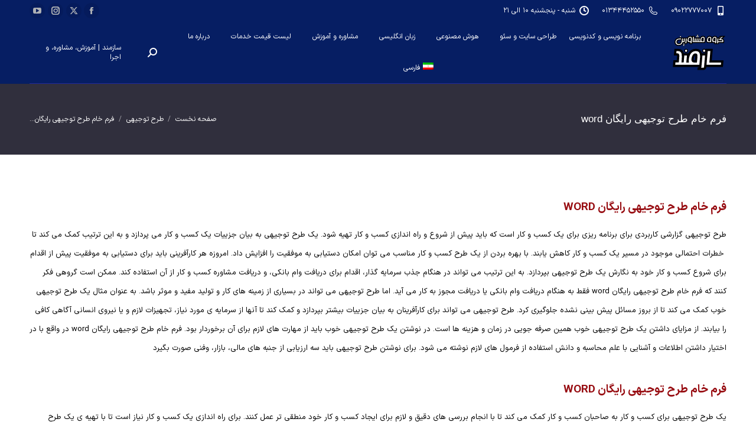

--- FILE ---
content_type: text/html; charset=UTF-8
request_url: https://yashasazmand.com/word-free-reoprt/
body_size: 27059
content:
<!DOCTYPE html>
<!--[if !(IE 6) | !(IE 7) | !(IE 8)  ]><!-->
<html dir="rtl" lang="fa-IR" class="no-js">
<!--<![endif]-->
<head><meta charset="UTF-8" /><script>if(navigator.userAgent.match(/MSIE|Internet Explorer/i)||navigator.userAgent.match(/Trident\/7\..*?rv:11/i)){var href=document.location.href;if(!href.match(/[?&]nowprocket/)){if(href.indexOf("?")==-1){if(href.indexOf("#")==-1){document.location.href=href+"?nowprocket=1"}else{document.location.href=href.replace("#","?nowprocket=1#")}}else{if(href.indexOf("#")==-1){document.location.href=href+"&nowprocket=1"}else{document.location.href=href.replace("#","&nowprocket=1#")}}}}</script><script>(()=>{class RocketLazyLoadScripts{constructor(){this.v="1.2.6",this.triggerEvents=["keydown","mousedown","mousemove","touchmove","touchstart","touchend","wheel"],this.userEventHandler=this.t.bind(this),this.touchStartHandler=this.i.bind(this),this.touchMoveHandler=this.o.bind(this),this.touchEndHandler=this.h.bind(this),this.clickHandler=this.u.bind(this),this.interceptedClicks=[],this.interceptedClickListeners=[],this.l(this),window.addEventListener("pageshow",(t=>{this.persisted=t.persisted,this.everythingLoaded&&this.m()})),this.CSPIssue=sessionStorage.getItem("rocketCSPIssue"),document.addEventListener("securitypolicyviolation",(t=>{this.CSPIssue||"script-src-elem"!==t.violatedDirective||"data"!==t.blockedURI||(this.CSPIssue=!0,sessionStorage.setItem("rocketCSPIssue",!0))})),document.addEventListener("DOMContentLoaded",(()=>{this.k()})),this.delayedScripts={normal:[],async:[],defer:[]},this.trash=[],this.allJQueries=[]}p(t){document.hidden?t.t():(this.triggerEvents.forEach((e=>window.addEventListener(e,t.userEventHandler,{passive:!0}))),window.addEventListener("touchstart",t.touchStartHandler,{passive:!0}),window.addEventListener("mousedown",t.touchStartHandler),document.addEventListener("visibilitychange",t.userEventHandler))}_(){this.triggerEvents.forEach((t=>window.removeEventListener(t,this.userEventHandler,{passive:!0}))),document.removeEventListener("visibilitychange",this.userEventHandler)}i(t){"HTML"!==t.target.tagName&&(window.addEventListener("touchend",this.touchEndHandler),window.addEventListener("mouseup",this.touchEndHandler),window.addEventListener("touchmove",this.touchMoveHandler,{passive:!0}),window.addEventListener("mousemove",this.touchMoveHandler),t.target.addEventListener("click",this.clickHandler),this.L(t.target,!0),this.S(t.target,"onclick","rocket-onclick"),this.C())}o(t){window.removeEventListener("touchend",this.touchEndHandler),window.removeEventListener("mouseup",this.touchEndHandler),window.removeEventListener("touchmove",this.touchMoveHandler,{passive:!0}),window.removeEventListener("mousemove",this.touchMoveHandler),t.target.removeEventListener("click",this.clickHandler),this.L(t.target,!1),this.S(t.target,"rocket-onclick","onclick"),this.M()}h(){window.removeEventListener("touchend",this.touchEndHandler),window.removeEventListener("mouseup",this.touchEndHandler),window.removeEventListener("touchmove",this.touchMoveHandler,{passive:!0}),window.removeEventListener("mousemove",this.touchMoveHandler)}u(t){t.target.removeEventListener("click",this.clickHandler),this.L(t.target,!1),this.S(t.target,"rocket-onclick","onclick"),this.interceptedClicks.push(t),t.preventDefault(),t.stopPropagation(),t.stopImmediatePropagation(),this.M()}O(){window.removeEventListener("touchstart",this.touchStartHandler,{passive:!0}),window.removeEventListener("mousedown",this.touchStartHandler),this.interceptedClicks.forEach((t=>{t.target.dispatchEvent(new MouseEvent("click",{view:t.view,bubbles:!0,cancelable:!0}))}))}l(t){EventTarget.prototype.addEventListenerWPRocketBase=EventTarget.prototype.addEventListener,EventTarget.prototype.addEventListener=function(e,i,o){"click"!==e||t.windowLoaded||i===t.clickHandler||t.interceptedClickListeners.push({target:this,func:i,options:o}),(this||window).addEventListenerWPRocketBase(e,i,o)}}L(t,e){this.interceptedClickListeners.forEach((i=>{i.target===t&&(e?t.removeEventListener("click",i.func,i.options):t.addEventListener("click",i.func,i.options))})),t.parentNode!==document.documentElement&&this.L(t.parentNode,e)}D(){return new Promise((t=>{this.P?this.M=t:t()}))}C(){this.P=!0}M(){this.P=!1}S(t,e,i){t.hasAttribute&&t.hasAttribute(e)&&(event.target.setAttribute(i,event.target.getAttribute(e)),event.target.removeAttribute(e))}t(){this._(this),"loading"===document.readyState?document.addEventListener("DOMContentLoaded",this.R.bind(this)):this.R()}k(){let t=[];document.querySelectorAll("script[type=rocketlazyloadscript][data-rocket-src]").forEach((e=>{let i=e.getAttribute("data-rocket-src");if(i&&!i.startsWith("data:")){0===i.indexOf("//")&&(i=location.protocol+i);try{const o=new URL(i).origin;o!==location.origin&&t.push({src:o,crossOrigin:e.crossOrigin||"module"===e.getAttribute("data-rocket-type")})}catch(t){}}})),t=[...new Map(t.map((t=>[JSON.stringify(t),t]))).values()],this.T(t,"preconnect")}async R(){this.lastBreath=Date.now(),this.j(this),this.F(this),this.I(),this.W(),this.q(),await this.A(this.delayedScripts.normal),await this.A(this.delayedScripts.defer),await this.A(this.delayedScripts.async);try{await this.U(),await this.H(this),await this.J()}catch(t){console.error(t)}window.dispatchEvent(new Event("rocket-allScriptsLoaded")),this.everythingLoaded=!0,this.D().then((()=>{this.O()})),this.N()}W(){document.querySelectorAll("script[type=rocketlazyloadscript]").forEach((t=>{t.hasAttribute("data-rocket-src")?t.hasAttribute("async")&&!1!==t.async?this.delayedScripts.async.push(t):t.hasAttribute("defer")&&!1!==t.defer||"module"===t.getAttribute("data-rocket-type")?this.delayedScripts.defer.push(t):this.delayedScripts.normal.push(t):this.delayedScripts.normal.push(t)}))}async B(t){if(await this.G(),!0!==t.noModule||!("noModule"in HTMLScriptElement.prototype))return new Promise((e=>{let i;function o(){(i||t).setAttribute("data-rocket-status","executed"),e()}try{if(navigator.userAgent.indexOf("Firefox/")>0||""===navigator.vendor||this.CSPIssue)i=document.createElement("script"),[...t.attributes].forEach((t=>{let e=t.nodeName;"type"!==e&&("data-rocket-type"===e&&(e="type"),"data-rocket-src"===e&&(e="src"),i.setAttribute(e,t.nodeValue))})),t.text&&(i.text=t.text),i.hasAttribute("src")?(i.addEventListener("load",o),i.addEventListener("error",(function(){i.setAttribute("data-rocket-status","failed-network"),e()})),setTimeout((()=>{i.isConnected||e()}),1)):(i.text=t.text,o()),t.parentNode.replaceChild(i,t);else{const i=t.getAttribute("data-rocket-type"),s=t.getAttribute("data-rocket-src");i?(t.type=i,t.removeAttribute("data-rocket-type")):t.removeAttribute("type"),t.addEventListener("load",o),t.addEventListener("error",(i=>{this.CSPIssue&&i.target.src.startsWith("data:")?(console.log("WPRocket: data-uri blocked by CSP -> fallback"),t.removeAttribute("src"),this.B(t).then(e)):(t.setAttribute("data-rocket-status","failed-network"),e())})),s?(t.removeAttribute("data-rocket-src"),t.src=s):t.src="data:text/javascript;base64,"+window.btoa(unescape(encodeURIComponent(t.text)))}}catch(i){t.setAttribute("data-rocket-status","failed-transform"),e()}}));t.setAttribute("data-rocket-status","skipped")}async A(t){const e=t.shift();return e&&e.isConnected?(await this.B(e),this.A(t)):Promise.resolve()}q(){this.T([...this.delayedScripts.normal,...this.delayedScripts.defer,...this.delayedScripts.async],"preload")}T(t,e){var i=document.createDocumentFragment();t.forEach((t=>{const o=t.getAttribute&&t.getAttribute("data-rocket-src")||t.src;if(o&&!o.startsWith("data:")){const s=document.createElement("link");s.href=o,s.rel=e,"preconnect"!==e&&(s.as="script"),t.getAttribute&&"module"===t.getAttribute("data-rocket-type")&&(s.crossOrigin=!0),t.crossOrigin&&(s.crossOrigin=t.crossOrigin),t.integrity&&(s.integrity=t.integrity),i.appendChild(s),this.trash.push(s)}})),document.head.appendChild(i)}j(t){let e={};function i(i,o){return e[o].eventsToRewrite.indexOf(i)>=0&&!t.everythingLoaded?"rocket-"+i:i}function o(t,o){!function(t){e[t]||(e[t]={originalFunctions:{add:t.addEventListener,remove:t.removeEventListener},eventsToRewrite:[]},t.addEventListener=function(){arguments[0]=i(arguments[0],t),e[t].originalFunctions.add.apply(t,arguments)},t.removeEventListener=function(){arguments[0]=i(arguments[0],t),e[t].originalFunctions.remove.apply(t,arguments)})}(t),e[t].eventsToRewrite.push(o)}function s(e,i){let o=e[i];e[i]=null,Object.defineProperty(e,i,{get:()=>o||function(){},set(s){t.everythingLoaded?o=s:e["rocket"+i]=o=s}})}o(document,"DOMContentLoaded"),o(window,"DOMContentLoaded"),o(window,"load"),o(window,"pageshow"),o(document,"readystatechange"),s(document,"onreadystatechange"),s(window,"onload"),s(window,"onpageshow");try{Object.defineProperty(document,"readyState",{get:()=>t.rocketReadyState,set(e){t.rocketReadyState=e},configurable:!0}),document.readyState="loading"}catch(t){console.log("WPRocket DJE readyState conflict, bypassing")}}F(t){let e;function i(e){return t.everythingLoaded?e:e.split(" ").map((t=>"load"===t||0===t.indexOf("load.")?"rocket-jquery-load":t)).join(" ")}function o(o){function s(t){const e=o.fn[t];o.fn[t]=o.fn.init.prototype[t]=function(){return this[0]===window&&("string"==typeof arguments[0]||arguments[0]instanceof String?arguments[0]=i(arguments[0]):"object"==typeof arguments[0]&&Object.keys(arguments[0]).forEach((t=>{const e=arguments[0][t];delete arguments[0][t],arguments[0][i(t)]=e}))),e.apply(this,arguments),this}}o&&o.fn&&!t.allJQueries.includes(o)&&(o.fn.ready=o.fn.init.prototype.ready=function(e){return t.domReadyFired?e.bind(document)(o):document.addEventListener("rocket-DOMContentLoaded",(()=>e.bind(document)(o))),o([])},s("on"),s("one"),t.allJQueries.push(o)),e=o}o(window.jQuery),Object.defineProperty(window,"jQuery",{get:()=>e,set(t){o(t)}})}async H(t){const e=document.querySelector("script[data-webpack]");e&&(await async function(){return new Promise((t=>{e.addEventListener("load",t),e.addEventListener("error",t)}))}(),await t.K(),await t.H(t))}async U(){this.domReadyFired=!0;try{document.readyState="interactive"}catch(t){}await this.G(),document.dispatchEvent(new Event("rocket-readystatechange")),await this.G(),document.rocketonreadystatechange&&document.rocketonreadystatechange(),await this.G(),document.dispatchEvent(new Event("rocket-DOMContentLoaded")),await this.G(),window.dispatchEvent(new Event("rocket-DOMContentLoaded"))}async J(){try{document.readyState="complete"}catch(t){}await this.G(),document.dispatchEvent(new Event("rocket-readystatechange")),await this.G(),document.rocketonreadystatechange&&document.rocketonreadystatechange(),await this.G(),window.dispatchEvent(new Event("rocket-load")),await this.G(),window.rocketonload&&window.rocketonload(),await this.G(),this.allJQueries.forEach((t=>t(window).trigger("rocket-jquery-load"))),await this.G();const t=new Event("rocket-pageshow");t.persisted=this.persisted,window.dispatchEvent(t),await this.G(),window.rocketonpageshow&&window.rocketonpageshow({persisted:this.persisted}),this.windowLoaded=!0}m(){document.onreadystatechange&&document.onreadystatechange(),window.onload&&window.onload(),window.onpageshow&&window.onpageshow({persisted:this.persisted})}I(){const t=new Map;document.write=document.writeln=function(e){const i=document.currentScript;i||console.error("WPRocket unable to document.write this: "+e);const o=document.createRange(),s=i.parentElement;let n=t.get(i);void 0===n&&(n=i.nextSibling,t.set(i,n));const c=document.createDocumentFragment();o.setStart(c,0),c.appendChild(o.createContextualFragment(e)),s.insertBefore(c,n)}}async G(){Date.now()-this.lastBreath>45&&(await this.K(),this.lastBreath=Date.now())}async K(){return document.hidden?new Promise((t=>setTimeout(t))):new Promise((t=>requestAnimationFrame(t)))}N(){this.trash.forEach((t=>t.remove()))}static run(){const t=new RocketLazyLoadScripts;t.p(t)}}RocketLazyLoadScripts.run()})();</script>
	
		<meta name="viewport" content="width=device-width, initial-scale=1, maximum-scale=1, user-scalable=0">
		<meta name="theme-color" content="#1f299b"/>	<link rel="profile" href="https://gmpg.org/xfn/11" />
	<meta name='robots' content='index, follow, max-image-preview:large, max-snippet:-1, max-video-preview:-1' />
	<style>img:is([sizes="auto" i], [sizes^="auto," i]) { contain-intrinsic-size: 3000px 1500px }</style>
	<link rel="alternate" hreflang="fa" href="https://yashasazmand.com/word-free-reoprt/" />
<link rel="alternate" hreflang="x-default" href="https://yashasazmand.com/word-free-reoprt/" />

	<!-- This site is optimized with the Yoast SEO Premium plugin v24.4 (Yoast SEO v26.2) - https://yoast.com/wordpress/plugins/seo/ -->
	<title>فرم خام طرح توجیهی رایگان word | خدمات طرح توجیهی کسب و کار | یاشا سازمند</title><link rel="preload" data-rocket-preload as="style" href="https://fonts.googleapis.com/css?family=Roboto%3A400%2C600%2C700%7Cpinar%3A400%2C600%2C700&#038;display=swap" /><link rel="stylesheet" href="https://fonts.googleapis.com/css?family=Roboto%3A400%2C600%2C700%7Cpinar%3A400%2C600%2C700&#038;display=swap" media="print" onload="this.media='all'" /><noscript><link rel="stylesheet" href="https://fonts.googleapis.com/css?family=Roboto%3A400%2C600%2C700%7Cpinar%3A400%2C600%2C700&#038;display=swap" /></noscript><link rel="preload" data-rocket-preload as="image" href="https://yashasazmand.com/wp-content/uploads/2021/07/1530_%D8%B7%D8%B1%D8%AD-%D8%AA%D9%88%D8%AC%DB%8C%D9%87%DB%8C-%DA%86%DB%8C%D8%B3%D8%AA%D8%9F.jpg1_.jpg" imagesrcset="https://yashasazmand.com/wp-content/uploads/2021/07/1530_طرح-توجیهی-چیست؟.jpg1_.jpg 500w, https://yashasazmand.com/wp-content/uploads/2021/07/1530_طرح-توجیهی-چیست؟.jpg1_-300x223.jpg 300w" imagesizes="(max-width: 500px) 100vw, 500px" fetchpriority="high">
	<meta name="description" content="طرح توجیهی گزارشی کاربردی برای برنامه ریزی برای یک کسب و کار است که باید پیش از شروع و راه اندازی کسب و کار تهیه شود. فرم خام طرح توجیهی رایگان word" />
	<link rel="canonical" href="https://yashasazmand.com/word-free-reoprt/" />
	<meta property="og:locale" content="fa_IR" />
	<meta property="og:type" content="article" />
	<meta property="og:title" content="فرم خام طرح توجیهی رایگان word" />
	<meta property="og:description" content="طرح توجیهی گزارشی کاربردی برای برنامه ریزی برای یک کسب و کار است که باید پیش از شروع و راه اندازی کسب و کار تهیه شود. فرم خام طرح توجیهی رایگان word" />
	<meta property="og:url" content="https://yashasazmand.com/word-free-reoprt/" />
	<meta property="og:site_name" content="یاشا سازمند" />
	<meta property="article:published_time" content="2021-07-03T05:59:54+00:00" />
	<meta property="article:modified_time" content="2021-09-30T09:51:29+00:00" />
	<meta property="og:image" content="https://yashasazmand.com/wp-content/uploads/2021/07/تهیه-و-سفارش-طرح-توجیهی.jpg" />
	<meta property="og:image:width" content="462" />
	<meta property="og:image:height" content="381" />
	<meta property="og:image:type" content="image/jpeg" />
	<meta name="author" content="مدیریت" />
	<meta name="twitter:card" content="summary_large_image" />
	<meta name="twitter:label1" content="نوشته‌شده بدست" />
	<meta name="twitter:data1" content="مدیریت" />
	<script type="application/ld+json" class="yoast-schema-graph">{"@context":"https://schema.org","@graph":[{"@type":"Article","@id":"https://yashasazmand.com/word-free-reoprt/#article","isPartOf":{"@id":"https://yashasazmand.com/word-free-reoprt/"},"author":{"name":"مدیریت","@id":"https://yashasazmand.com/#/schema/person/015f647cd7225ab4aa992f8273cd1a98"},"headline":"فرم خام طرح توجیهی رایگان word","datePublished":"2021-07-03T05:59:54+00:00","dateModified":"2021-09-30T09:51:29+00:00","mainEntityOfPage":{"@id":"https://yashasazmand.com/word-free-reoprt/"},"wordCount":93,"commentCount":0,"publisher":{"@id":"https://yashasazmand.com/#/schema/person/015f647cd7225ab4aa992f8273cd1a98"},"image":{"@id":"https://yashasazmand.com/word-free-reoprt/#primaryimage"},"thumbnailUrl":"https://yashasazmand.com/wp-content/uploads/2021/07/تهیه-و-سفارش-طرح-توجیهی.jpg","articleSection":["طرح توجیهی"],"inLanguage":"fa-IR","potentialAction":[{"@type":"CommentAction","name":"Comment","target":["https://yashasazmand.com/word-free-reoprt/#respond"]}]},{"@type":"WebPage","@id":"https://yashasazmand.com/word-free-reoprt/","url":"https://yashasazmand.com/word-free-reoprt/","name":"فرم خام طرح توجیهی رایگان word | خدمات طرح توجیهی کسب و کار | یاشا سازمند","isPartOf":{"@id":"https://yashasazmand.com/#website"},"primaryImageOfPage":{"@id":"https://yashasazmand.com/word-free-reoprt/#primaryimage"},"image":{"@id":"https://yashasazmand.com/word-free-reoprt/#primaryimage"},"thumbnailUrl":"https://yashasazmand.com/wp-content/uploads/2021/07/تهیه-و-سفارش-طرح-توجیهی.jpg","datePublished":"2021-07-03T05:59:54+00:00","dateModified":"2021-09-30T09:51:29+00:00","description":"طرح توجیهی گزارشی کاربردی برای برنامه ریزی برای یک کسب و کار است که باید پیش از شروع و راه اندازی کسب و کار تهیه شود. فرم خام طرح توجیهی رایگان word","breadcrumb":{"@id":"https://yashasazmand.com/word-free-reoprt/#breadcrumb"},"inLanguage":"fa-IR","potentialAction":[{"@type":"ReadAction","target":["https://yashasazmand.com/word-free-reoprt/"]}]},{"@type":"ImageObject","inLanguage":"fa-IR","@id":"https://yashasazmand.com/word-free-reoprt/#primaryimage","url":"https://yashasazmand.com/wp-content/uploads/2021/07/تهیه-و-سفارش-طرح-توجیهی.jpg","contentUrl":"https://yashasazmand.com/wp-content/uploads/2021/07/تهیه-و-سفارش-طرح-توجیهی.jpg","width":462,"height":381,"caption":"سازمند"},{"@type":"BreadcrumbList","@id":"https://yashasazmand.com/word-free-reoprt/#breadcrumb","itemListElement":[{"@type":"ListItem","position":1,"name":"Home","item":"https://yashasazmand.com/"},{"@type":"ListItem","position":2,"name":"فرم خام طرح توجیهی رایگان word"}]},{"@type":"WebSite","@id":"https://yashasazmand.com/#website","url":"https://yashasazmand.com/","name":"یاشا سازمند","description":"کسب و کار شما را می سازم که از استعدادها و مهارت های خود درآمد کسب کنید","publisher":{"@id":"https://yashasazmand.com/#/schema/person/015f647cd7225ab4aa992f8273cd1a98"},"alternateName":"سازمند","potentialAction":[{"@type":"SearchAction","target":{"@type":"EntryPoint","urlTemplate":"https://yashasazmand.com/?s={search_term_string}"},"query-input":{"@type":"PropertyValueSpecification","valueRequired":true,"valueName":"search_term_string"}}],"inLanguage":"fa-IR"},{"@type":["Person","Organization"],"@id":"https://yashasazmand.com/#/schema/person/015f647cd7225ab4aa992f8273cd1a98","name":"مدیریت","image":{"@type":"ImageObject","inLanguage":"fa-IR","@id":"https://yashasazmand.com/#/schema/person/image/","url":"https://yashasazmand.com/wp-content/uploads/2024/02/Yasha-Sazmand-7-min.jpg","contentUrl":"https://yashasazmand.com/wp-content/uploads/2024/02/Yasha-Sazmand-7-min.jpg","width":900,"height":1200,"caption":"مدیریت"},"logo":{"@id":"https://yashasazmand.com/#/schema/person/image/"},"sameAs":["https://www.linkedin.com/in/ysazmand/"]}]}</script>
	<!-- / Yoast SEO Premium plugin. -->


<link rel='dns-prefetch' href='//fonts.googleapis.com' />
<link href='https://fonts.gstatic.com' crossorigin rel='preconnect' />
<style id='classic-theme-styles-inline-css'>
/*! This file is auto-generated */
.wp-block-button__link{color:#fff;background-color:#32373c;border-radius:9999px;box-shadow:none;text-decoration:none;padding:calc(.667em + 2px) calc(1.333em + 2px);font-size:1.125em}.wp-block-file__button{background:#32373c;color:#fff;text-decoration:none}
</style>
<style id='global-styles-inline-css'>
:root{--wp--preset--aspect-ratio--square: 1;--wp--preset--aspect-ratio--4-3: 4/3;--wp--preset--aspect-ratio--3-4: 3/4;--wp--preset--aspect-ratio--3-2: 3/2;--wp--preset--aspect-ratio--2-3: 2/3;--wp--preset--aspect-ratio--16-9: 16/9;--wp--preset--aspect-ratio--9-16: 9/16;--wp--preset--color--black: #000000;--wp--preset--color--cyan-bluish-gray: #abb8c3;--wp--preset--color--white: #FFF;--wp--preset--color--pale-pink: #f78da7;--wp--preset--color--vivid-red: #cf2e2e;--wp--preset--color--luminous-vivid-orange: #ff6900;--wp--preset--color--luminous-vivid-amber: #fcb900;--wp--preset--color--light-green-cyan: #7bdcb5;--wp--preset--color--vivid-green-cyan: #00d084;--wp--preset--color--pale-cyan-blue: #8ed1fc;--wp--preset--color--vivid-cyan-blue: #0693e3;--wp--preset--color--vivid-purple: #9b51e0;--wp--preset--color--accent: #1f299b;--wp--preset--color--dark-gray: #111;--wp--preset--color--light-gray: #767676;--wp--preset--gradient--vivid-cyan-blue-to-vivid-purple: linear-gradient(135deg,rgba(6,147,227,1) 0%,rgb(155,81,224) 100%);--wp--preset--gradient--light-green-cyan-to-vivid-green-cyan: linear-gradient(135deg,rgb(122,220,180) 0%,rgb(0,208,130) 100%);--wp--preset--gradient--luminous-vivid-amber-to-luminous-vivid-orange: linear-gradient(135deg,rgba(252,185,0,1) 0%,rgba(255,105,0,1) 100%);--wp--preset--gradient--luminous-vivid-orange-to-vivid-red: linear-gradient(135deg,rgba(255,105,0,1) 0%,rgb(207,46,46) 100%);--wp--preset--gradient--very-light-gray-to-cyan-bluish-gray: linear-gradient(135deg,rgb(238,238,238) 0%,rgb(169,184,195) 100%);--wp--preset--gradient--cool-to-warm-spectrum: linear-gradient(135deg,rgb(74,234,220) 0%,rgb(151,120,209) 20%,rgb(207,42,186) 40%,rgb(238,44,130) 60%,rgb(251,105,98) 80%,rgb(254,248,76) 100%);--wp--preset--gradient--blush-light-purple: linear-gradient(135deg,rgb(255,206,236) 0%,rgb(152,150,240) 100%);--wp--preset--gradient--blush-bordeaux: linear-gradient(135deg,rgb(254,205,165) 0%,rgb(254,45,45) 50%,rgb(107,0,62) 100%);--wp--preset--gradient--luminous-dusk: linear-gradient(135deg,rgb(255,203,112) 0%,rgb(199,81,192) 50%,rgb(65,88,208) 100%);--wp--preset--gradient--pale-ocean: linear-gradient(135deg,rgb(255,245,203) 0%,rgb(182,227,212) 50%,rgb(51,167,181) 100%);--wp--preset--gradient--electric-grass: linear-gradient(135deg,rgb(202,248,128) 0%,rgb(113,206,126) 100%);--wp--preset--gradient--midnight: linear-gradient(135deg,rgb(2,3,129) 0%,rgb(40,116,252) 100%);--wp--preset--font-size--small: 13px;--wp--preset--font-size--medium: 20px;--wp--preset--font-size--large: 36px;--wp--preset--font-size--x-large: 42px;--wp--preset--spacing--20: 0.44rem;--wp--preset--spacing--30: 0.67rem;--wp--preset--spacing--40: 1rem;--wp--preset--spacing--50: 1.5rem;--wp--preset--spacing--60: 2.25rem;--wp--preset--spacing--70: 3.38rem;--wp--preset--spacing--80: 5.06rem;--wp--preset--shadow--natural: 6px 6px 9px rgba(0, 0, 0, 0.2);--wp--preset--shadow--deep: 12px 12px 50px rgba(0, 0, 0, 0.4);--wp--preset--shadow--sharp: 6px 6px 0px rgba(0, 0, 0, 0.2);--wp--preset--shadow--outlined: 6px 6px 0px -3px rgba(255, 255, 255, 1), 6px 6px rgba(0, 0, 0, 1);--wp--preset--shadow--crisp: 6px 6px 0px rgba(0, 0, 0, 1);}:where(.is-layout-flex){gap: 0.5em;}:where(.is-layout-grid){gap: 0.5em;}body .is-layout-flex{display: flex;}.is-layout-flex{flex-wrap: wrap;align-items: center;}.is-layout-flex > :is(*, div){margin: 0;}body .is-layout-grid{display: grid;}.is-layout-grid > :is(*, div){margin: 0;}:where(.wp-block-columns.is-layout-flex){gap: 2em;}:where(.wp-block-columns.is-layout-grid){gap: 2em;}:where(.wp-block-post-template.is-layout-flex){gap: 1.25em;}:where(.wp-block-post-template.is-layout-grid){gap: 1.25em;}.has-black-color{color: var(--wp--preset--color--black) !important;}.has-cyan-bluish-gray-color{color: var(--wp--preset--color--cyan-bluish-gray) !important;}.has-white-color{color: var(--wp--preset--color--white) !important;}.has-pale-pink-color{color: var(--wp--preset--color--pale-pink) !important;}.has-vivid-red-color{color: var(--wp--preset--color--vivid-red) !important;}.has-luminous-vivid-orange-color{color: var(--wp--preset--color--luminous-vivid-orange) !important;}.has-luminous-vivid-amber-color{color: var(--wp--preset--color--luminous-vivid-amber) !important;}.has-light-green-cyan-color{color: var(--wp--preset--color--light-green-cyan) !important;}.has-vivid-green-cyan-color{color: var(--wp--preset--color--vivid-green-cyan) !important;}.has-pale-cyan-blue-color{color: var(--wp--preset--color--pale-cyan-blue) !important;}.has-vivid-cyan-blue-color{color: var(--wp--preset--color--vivid-cyan-blue) !important;}.has-vivid-purple-color{color: var(--wp--preset--color--vivid-purple) !important;}.has-black-background-color{background-color: var(--wp--preset--color--black) !important;}.has-cyan-bluish-gray-background-color{background-color: var(--wp--preset--color--cyan-bluish-gray) !important;}.has-white-background-color{background-color: var(--wp--preset--color--white) !important;}.has-pale-pink-background-color{background-color: var(--wp--preset--color--pale-pink) !important;}.has-vivid-red-background-color{background-color: var(--wp--preset--color--vivid-red) !important;}.has-luminous-vivid-orange-background-color{background-color: var(--wp--preset--color--luminous-vivid-orange) !important;}.has-luminous-vivid-amber-background-color{background-color: var(--wp--preset--color--luminous-vivid-amber) !important;}.has-light-green-cyan-background-color{background-color: var(--wp--preset--color--light-green-cyan) !important;}.has-vivid-green-cyan-background-color{background-color: var(--wp--preset--color--vivid-green-cyan) !important;}.has-pale-cyan-blue-background-color{background-color: var(--wp--preset--color--pale-cyan-blue) !important;}.has-vivid-cyan-blue-background-color{background-color: var(--wp--preset--color--vivid-cyan-blue) !important;}.has-vivid-purple-background-color{background-color: var(--wp--preset--color--vivid-purple) !important;}.has-black-border-color{border-color: var(--wp--preset--color--black) !important;}.has-cyan-bluish-gray-border-color{border-color: var(--wp--preset--color--cyan-bluish-gray) !important;}.has-white-border-color{border-color: var(--wp--preset--color--white) !important;}.has-pale-pink-border-color{border-color: var(--wp--preset--color--pale-pink) !important;}.has-vivid-red-border-color{border-color: var(--wp--preset--color--vivid-red) !important;}.has-luminous-vivid-orange-border-color{border-color: var(--wp--preset--color--luminous-vivid-orange) !important;}.has-luminous-vivid-amber-border-color{border-color: var(--wp--preset--color--luminous-vivid-amber) !important;}.has-light-green-cyan-border-color{border-color: var(--wp--preset--color--light-green-cyan) !important;}.has-vivid-green-cyan-border-color{border-color: var(--wp--preset--color--vivid-green-cyan) !important;}.has-pale-cyan-blue-border-color{border-color: var(--wp--preset--color--pale-cyan-blue) !important;}.has-vivid-cyan-blue-border-color{border-color: var(--wp--preset--color--vivid-cyan-blue) !important;}.has-vivid-purple-border-color{border-color: var(--wp--preset--color--vivid-purple) !important;}.has-vivid-cyan-blue-to-vivid-purple-gradient-background{background: var(--wp--preset--gradient--vivid-cyan-blue-to-vivid-purple) !important;}.has-light-green-cyan-to-vivid-green-cyan-gradient-background{background: var(--wp--preset--gradient--light-green-cyan-to-vivid-green-cyan) !important;}.has-luminous-vivid-amber-to-luminous-vivid-orange-gradient-background{background: var(--wp--preset--gradient--luminous-vivid-amber-to-luminous-vivid-orange) !important;}.has-luminous-vivid-orange-to-vivid-red-gradient-background{background: var(--wp--preset--gradient--luminous-vivid-orange-to-vivid-red) !important;}.has-very-light-gray-to-cyan-bluish-gray-gradient-background{background: var(--wp--preset--gradient--very-light-gray-to-cyan-bluish-gray) !important;}.has-cool-to-warm-spectrum-gradient-background{background: var(--wp--preset--gradient--cool-to-warm-spectrum) !important;}.has-blush-light-purple-gradient-background{background: var(--wp--preset--gradient--blush-light-purple) !important;}.has-blush-bordeaux-gradient-background{background: var(--wp--preset--gradient--blush-bordeaux) !important;}.has-luminous-dusk-gradient-background{background: var(--wp--preset--gradient--luminous-dusk) !important;}.has-pale-ocean-gradient-background{background: var(--wp--preset--gradient--pale-ocean) !important;}.has-electric-grass-gradient-background{background: var(--wp--preset--gradient--electric-grass) !important;}.has-midnight-gradient-background{background: var(--wp--preset--gradient--midnight) !important;}.has-small-font-size{font-size: var(--wp--preset--font-size--small) !important;}.has-medium-font-size{font-size: var(--wp--preset--font-size--medium) !important;}.has-large-font-size{font-size: var(--wp--preset--font-size--large) !important;}.has-x-large-font-size{font-size: var(--wp--preset--font-size--x-large) !important;}
:where(.wp-block-post-template.is-layout-flex){gap: 1.25em;}:where(.wp-block-post-template.is-layout-grid){gap: 1.25em;}
:where(.wp-block-columns.is-layout-flex){gap: 2em;}:where(.wp-block-columns.is-layout-grid){gap: 2em;}
:root :where(.wp-block-pullquote){font-size: 1.5em;line-height: 1.6;}
</style>
<link rel='stylesheet' id='kk-star-ratings-css' href='https://yashasazmand.com/wp-content/plugins/kk-star-ratings/src/core/public/css/kk-star-ratings.min.css?ver=5.4.10.2' media='all' />
<style id='woocommerce-inline-inline-css'>
.woocommerce form .form-row .required { visibility: visible; }
</style>
<link rel='stylesheet' id='wpml-menu-item-0-css' href='https://yashasazmand.com/wp-content/plugins/sitepress-multilingual-cms/templates/language-switchers/menu-item/style.min.css?ver=1' media='all' />
<style id='wpml-menu-item-0-inline-css'>
.wpml-ls-slot-15.wpml-ls-current-language, .wpml-ls-slot-15.wpml-ls-current-language a, .wpml-ls-slot-15.wpml-ls-current-language a:visited{color:#ffffff;}.wpml-ls-slot-15.wpml-ls-current-language:hover, .wpml-ls-slot-15.wpml-ls-current-language:hover a, .wpml-ls-slot-15.wpml-ls-current-language a:hover{color:#ffffff;}
</style>
<link data-minify="1" rel='stylesheet' id='brands-styles-css' href='https://yashasazmand.com/wp-content/cache/min/1/wp-content/plugins/woocommerce/assets/css/brands.css?ver=1758484971' media='all' />
<link data-minify="1" rel='stylesheet' id='the7-font-css' href='https://yashasazmand.com/wp-content/cache/min/1/wp-content/themes/dt-the7/fonts/icomoon-the7-font/icomoon-the7-font.min.css?ver=1758484971' media='all' />
<link data-minify="1" rel='stylesheet' id='the7-awesome-fonts-css' href='https://yashasazmand.com/wp-content/cache/min/1/wp-content/themes/dt-the7/fonts/FontAwesome/css/all.min.css?ver=1758484971' media='all' />
<link rel='stylesheet' id='the7-awesome-fonts-back-css' href='https://yashasazmand.com/wp-content/themes/dt-the7/fonts/FontAwesome/back-compat.min.css?ver=12.2.0' media='all' />
<link data-minify="1" rel='stylesheet' id='the7-Defaults-css' href='https://yashasazmand.com/wp-content/cache/min/1/wp-content/uploads/smile_fonts/Defaults/Defaults.css?ver=1758484971' media='all' />
<link data-minify="1" rel='stylesheet' id='the7-icomoon-icomoonfree-16x16-css' href='https://yashasazmand.com/wp-content/cache/min/1/wp-content/uploads/smile_fonts/icomoon-icomoonfree-16x16/icomoon-icomoonfree-16x16.css?ver=1758484971' media='all' />
<link data-minify="1" rel='stylesheet' id='the7-icomoon-numbers-32x32-css' href='https://yashasazmand.com/wp-content/cache/min/1/wp-content/uploads/smile_fonts/icomoon-numbers-32x32/icomoon-numbers-32x32.css?ver=1758484971' media='all' />
<link data-minify="1" rel='stylesheet' id='js_composer_front-css' href='https://yashasazmand.com/wp-content/cache/min/1/wp-content/plugins/js_composer/assets/css/js_composer.min.css?ver=1758484974' media='all' />

<link rel='stylesheet' id='dt-main-css' href='https://yashasazmand.com/wp-content/themes/dt-the7/css/main.min.css?ver=12.2.0' media='all' />
<link rel='stylesheet' id='the7-custom-scrollbar-css' href='https://yashasazmand.com/wp-content/themes/dt-the7/lib/custom-scrollbar/custom-scrollbar.min.css?ver=12.2.0' media='all' />
<link rel='stylesheet' id='the7-wpbakery-css' href='https://yashasazmand.com/wp-content/themes/dt-the7/css/wpbakery.min.css?ver=12.2.0' media='all' />
<link rel='stylesheet' id='the7-core-css' href='https://yashasazmand.com/wp-content/plugins/dt-the7-core/assets/css/post-type.min.css?ver=2.7.10' media='all' />
<link data-minify="1" rel='stylesheet' id='the7-css-vars-css' href='https://yashasazmand.com/wp-content/cache/min/1/wp-content/uploads/the7-css/css-vars.css?ver=1758484972' media='all' />
<link data-minify="1" rel='stylesheet' id='dt-custom-css' href='https://yashasazmand.com/wp-content/cache/min/1/wp-content/uploads/the7-css/custom.css?ver=1758484972' media='all' />
<link data-minify="1" rel='stylesheet' id='wc-dt-custom-css' href='https://yashasazmand.com/wp-content/cache/min/1/wp-content/uploads/the7-css/compatibility/wc-dt-custom.css?ver=1758484972' media='all' />
<link data-minify="1" rel='stylesheet' id='dt-media-css' href='https://yashasazmand.com/wp-content/cache/min/1/wp-content/uploads/the7-css/media.css?ver=1758484972' media='all' />
<link data-minify="1" rel='stylesheet' id='the7-mega-menu-css' href='https://yashasazmand.com/wp-content/cache/min/1/wp-content/uploads/the7-css/mega-menu.css?ver=1758484972' media='all' />
<link data-minify="1" rel='stylesheet' id='the7-elements-albums-portfolio-css' href='https://yashasazmand.com/wp-content/cache/min/1/wp-content/uploads/the7-css/the7-elements-albums-portfolio.css?ver=1758484972' media='all' />
<link data-minify="1" rel='stylesheet' id='the7-elements-css' href='https://yashasazmand.com/wp-content/cache/min/1/wp-content/uploads/the7-css/post-type-dynamic.css?ver=1758484972' media='all' />
<link rel='stylesheet' id='style-css' href='https://yashasazmand.com/wp-content/themes/dt-the7/style.css?ver=12.2.0' media='all' />
<link data-minify="1" rel='stylesheet' id='vc_show_site-css' href='https://yashasazmand.com/wp-content/cache/min/1/wp-content/plugins/js_composer/mrcode/rtl-site.css?ver=1758484972' media='all' />
<script type="rocketlazyloadscript" data-rocket-src="https://yashasazmand.com/wp-includes/js/jquery/jquery.min.js?ver=3.7.1" id="jquery-core-js"></script>
<script type="rocketlazyloadscript" data-rocket-src="https://yashasazmand.com/wp-includes/js/jquery/jquery-migrate.min.js?ver=3.4.1" id="jquery-migrate-js"></script>
<script id="wpml-cookie-js-extra">
var wpml_cookies = {"wp-wpml_current_language":{"value":"fa","expires":1,"path":"\/"}};
var wpml_cookies = {"wp-wpml_current_language":{"value":"fa","expires":1,"path":"\/"}};
</script>
<script type="rocketlazyloadscript" data-minify="1" data-rocket-src="https://yashasazmand.com/wp-content/cache/min/1/wp-content/plugins/sitepress-multilingual-cms/res/js/cookies/language-cookie.js?ver=1758484972" id="wpml-cookie-js" defer data-wp-strategy="defer"></script>
<script type="rocketlazyloadscript" data-rocket-src="https://yashasazmand.com/wp-content/plugins/woocommerce/assets/js/jquery-blockui/jquery.blockUI.min.js?ver=2.7.0-wc.10.3.3" id="wc-jquery-blockui-js" data-wp-strategy="defer"></script>
<script id="wc-add-to-cart-js-extra">
var wc_add_to_cart_params = {"ajax_url":"\/wp-admin\/admin-ajax.php","wc_ajax_url":"\/?wc-ajax=%%endpoint%%","i18n_view_cart":"\u0645\u0634\u0627\u0647\u062f\u0647 \u0633\u0628\u062f \u062e\u0631\u06cc\u062f","cart_url":"https:\/\/yashasazmand.com","is_cart":"","cart_redirect_after_add":"no"};
</script>
<script type="rocketlazyloadscript" data-rocket-src="https://yashasazmand.com/wp-content/plugins/woocommerce/assets/js/frontend/add-to-cart.min.js?ver=10.3.3" id="wc-add-to-cart-js" data-wp-strategy="defer"></script>
<script type="rocketlazyloadscript" data-rocket-src="https://yashasazmand.com/wp-content/plugins/woocommerce/assets/js/js-cookie/js.cookie.min.js?ver=2.1.4-wc.10.3.3" id="wc-js-cookie-js" defer data-wp-strategy="defer"></script>
<script id="woocommerce-js-extra">
var woocommerce_params = {"ajax_url":"\/wp-admin\/admin-ajax.php","wc_ajax_url":"\/?wc-ajax=%%endpoint%%","i18n_password_show":"\u0646\u0645\u0627\u06cc\u0634 \u0631\u0645\u0632\u0639\u0628\u0648\u0631","i18n_password_hide":"Hide password"};
</script>
<script type="rocketlazyloadscript" data-rocket-src="https://yashasazmand.com/wp-content/plugins/woocommerce/assets/js/frontend/woocommerce.min.js?ver=10.3.3" id="woocommerce-js" defer data-wp-strategy="defer"></script>
<script type="rocketlazyloadscript" data-minify="1" data-rocket-src="https://yashasazmand.com/wp-content/cache/min/1/wp-content/plugins/js_composer/assets/js/vendors/woocommerce-add-to-cart.js?ver=1758484972" id="vc_woocommerce-add-to-cart-js-js"></script>
<script id="dt-above-fold-js-extra">
var dtLocal = {"themeUrl":"https:\/\/yashasazmand.com\/wp-content\/themes\/dt-the7","passText":"\u0628\u0631\u0627\u06cc \u0645\u0634\u0627\u0647\u062f\u0647 \u0627\u06cc\u0646 \u067e\u0633\u062a \u062d\u0641\u0627\u0638\u062a \u0634\u062f\u0647\u060c \u0631\u0645\u0632 \u0639\u0628\u0648\u0631 \u0632\u06cc\u0631 \u0631\u0627 \u0648\u0627\u0631\u062f \u06a9\u0646\u06cc\u062f:","moreButtonText":{"loading":"\u062f\u0631 \u062d\u0627\u0644 \u0628\u0627\u0631\u06af\u0630\u0627\u0631\u06cc ...","loadMore":"\u0628\u0627\u0631\u06af\u0630\u0627\u0631\u06cc \u0628\u06cc\u0634\u062a\u0631"},"postID":"22995","ajaxurl":"https:\/\/yashasazmand.com\/wp-admin\/admin-ajax.php","REST":{"baseUrl":"https:\/\/yashasazmand.com\/wp-json\/the7\/v1","endpoints":{"sendMail":"\/send-mail"}},"contactMessages":{"required":"\u06cc\u06a9 \u06cc\u0627 \u0686\u0646\u062f \u0641\u06cc\u0644\u062f \u062f\u0627\u0631\u0627\u06cc \u062e\u0637\u0627 \u0647\u0633\u062a\u0646\u062f. \u0644\u0637\u0641\u0627 \u0628\u0631\u0631\u0633\u06cc \u06a9\u0646\u06cc\u062f \u0648 \u062f\u0648\u0628\u0627\u0631\u0647 \u0627\u0645\u062a\u062d\u0627\u0646 \u06a9\u0646\u06cc\u062f.","terms":"\u0644\u0637\u0641\u0627 \u0633\u06cc\u0627\u0633\u062a \u062d\u0641\u0638 \u062d\u0631\u06cc\u0645 \u062e\u0635\u0648\u0635\u06cc \u0631\u0627 \u0628\u067e\u0630\u06cc\u0631\u06cc\u062f.","fillTheCaptchaError":"\u0644\u0637\u0641\u0627, \u06a9\u067e\u0686\u0627 \u0631\u0627 \u067e\u0631 \u06a9\u0646\u06cc\u062f."},"captchaSiteKey":"","ajaxNonce":"fa8f4328ad","pageData":"","themeSettings":{"smoothScroll":"off","lazyLoading":false,"desktopHeader":{"height":80},"ToggleCaptionEnabled":"disabled","ToggleCaption":"\u062c\u0647\u062a \u06cc\u0627\u0628\u06cc","floatingHeader":{"showAfter":94,"showMenu":true,"height":80,"logo":{"showLogo":true,"html":"<img class=\" preload-me\" src=\"https:\/\/yashasazmand.com\/wp-content\/uploads\/2023\/06\/93.png\" srcset=\"https:\/\/yashasazmand.com\/wp-content\/uploads\/2023\/06\/93.png 93w, https:\/\/yashasazmand.com\/wp-content\/uploads\/2023\/06\/93.png 93w\" width=\"93\" height=\"93\"   sizes=\"93px\" alt=\"\u06cc\u0627\u0634\u0627 \u0633\u0627\u0632\u0645\u0646\u062f\" \/>","url":"https:\/\/yashasazmand.com\/"}},"topLine":{"floatingTopLine":{"logo":{"showLogo":false,"html":""}}},"mobileHeader":{"firstSwitchPoint":992,"secondSwitchPoint":778,"firstSwitchPointHeight":60,"secondSwitchPointHeight":60,"mobileToggleCaptionEnabled":"disabled","mobileToggleCaption":"\u062a\u0628\u0644\u06cc\u063a\u0627\u062a \u0648 \u0637\u0631\u0627\u062d\u06cc \u0633\u0627\u06cc\u062a"},"stickyMobileHeaderFirstSwitch":{"logo":{"html":"<img class=\" preload-me\" src=\"https:\/\/yashasazmand.com\/wp-content\/uploads\/2023\/06\/93.png\" srcset=\"https:\/\/yashasazmand.com\/wp-content\/uploads\/2023\/06\/93.png 93w, https:\/\/yashasazmand.com\/wp-content\/uploads\/2023\/06\/93.png 93w\" width=\"93\" height=\"93\"   sizes=\"93px\" alt=\"\u06cc\u0627\u0634\u0627 \u0633\u0627\u0632\u0645\u0646\u062f\" \/>"}},"stickyMobileHeaderSecondSwitch":{"logo":{"html":"<img class=\" preload-me\" src=\"https:\/\/yashasazmand.com\/wp-content\/uploads\/2023\/06\/93.png\" srcset=\"https:\/\/yashasazmand.com\/wp-content\/uploads\/2023\/06\/93.png 93w, https:\/\/yashasazmand.com\/wp-content\/uploads\/2023\/06\/93.png 93w\" width=\"93\" height=\"93\"   sizes=\"93px\" alt=\"\u06cc\u0627\u0634\u0627 \u0633\u0627\u0632\u0645\u0646\u062f\" \/>"}},"sidebar":{"switchPoint":990},"boxedWidth":"1340px"},"VCMobileScreenWidth":"768","wcCartFragmentHash":"3c3a316638f0be8dfaadcbc947464095"};
var dtShare = {"shareButtonText":{"facebook":"\u0627\u0634\u062a\u0631\u0627\u06a9 \u06af\u0632\u0627\u0631\u06cc \u062f\u0631 \u0641\u06cc\u0633\u0628\u0648\u06a9","twitter":"\u0627\u0634\u062a\u0631\u0627\u06a9 \u062f\u0631 \u0627\u06cc\u06a9\u0633","pinterest":"\u0627\u06cc\u0646 \u0631\u0627 \u0633\u0646\u062c\u0627\u0642 \u06a9\u0646","linkedin":"\u0627\u0634\u062a\u0631\u0627\u06a9 \u06af\u0630\u0627\u0631\u06cc \u0631\u0648\u06cc Linkedin","whatsapp":"\u062f\u0631 \u0648\u0627\u062a\u0633\u200c\u0627\u067e \u0628\u0647 \u0627\u0634\u062a\u0631\u0627\u06a9 \u0628\u06af\u0630\u0627\u0631\u06cc\u062f"},"overlayOpacity":"85"};
</script>
<script type="rocketlazyloadscript" data-rocket-src="https://yashasazmand.com/wp-content/themes/dt-the7/js/above-the-fold.min.js?ver=12.2.0" id="dt-above-fold-js"></script>
<script type="rocketlazyloadscript" data-rocket-src="https://yashasazmand.com/wp-content/themes/dt-the7/js/compatibility/woocommerce/woocommerce.min.js?ver=12.2.0" id="dt-woocommerce-js"></script>
<script type="rocketlazyloadscript"></script><link data-minify="1" rel="stylesheet" href="https://yashasazmand.com/wp-content/cache/min/1/wp-content/themes/dt-the7/rtl.css?ver=1758484972" media="screen" /><meta name="generator" content="WPML ver:4.6.9 stt:5,1,17;" />
<script type="application/ld+json">{
    "@context": "https://schema.org/",
    "@type": "CreativeWorkSeries",
    "name": "فرم خام طرح توجیهی رایگان word",
    "aggregateRating": {
        "@type": "AggregateRating",
        "ratingValue": "3.2",
        "bestRating": "5",
        "ratingCount": "5"
    }
}</script><link rel="pingback" href="https://yashasazmand.com/xmlrpc.php">
	<noscript><style>.woocommerce-product-gallery{ opacity: 1 !important; }</style></noscript>
	<style>.recentcomments a{display:inline !important;padding:0 !important;margin:0 !important;}</style><meta name="generator" content="Powered by WPBakery Page Builder - drag and drop page builder for WordPress."/>
<link rel="icon" href="https://yashasazmand.com/wp-content/uploads/2023/03/favicon-32x32-1.png" type="image/png" sizes="32x32"/><link rel="apple-touch-icon" href="https://yashasazmand.com/wp-content/uploads/2023/03/apple-icon-60x60-1.png"><link rel="apple-touch-icon" sizes="76x76" href="https://yashasazmand.com/wp-content/uploads/2023/03/apple-icon-76x76-1.png"><link rel="apple-touch-icon" sizes="120x120" href="https://yashasazmand.com/wp-content/uploads/2023/03/apple-icon-120x120-1.png"><link rel="apple-touch-icon" sizes="152x152" href="https://yashasazmand.com/wp-content/uploads/2023/03/apple-icon-152x152-1.png">		<style id="wp-custom-css">
			/* ========================
   YashaSazmand.com — Brand Tokens
   ======================== */
:root{
  --brand-navy: #061e63;   /* آبی نفتی */
  --brand-cobalt:#1f299b;  /* آبی کاربنی */
  --brand-gold: #fedb00;   /* زرد طلایی */
  --bg-soft:   #F5F7FA;    /* پس‌زمینه‌ی پیش‌فرض همه صفحات */

  /* مقیاس فاصله‌ها (الهام از akam-ata) */
  --space-0: 0;
  --space-1: .5rem;
  --space-2: 1rem;
  --space-3: 1.5rem;
  --space-4: 2rem;
  --space-5: 3rem;
}

/* Utilities ساده برای فاصله‌گذاری یکدست (در صورت نیاز داخل المان‌های HTML خام استفاده کنید) */


/* ========================
   Base / Global (پس‌زمینه‌ی پیش‌فرض کل سایت)
   ======================== */
html{ scroll-behavior:smooth; }
html, body,
.vc_row, .vc_section, .wpb_row,
.site, .container, .content-area, #main, #content{
  background-color: var(--bg-soft) !important;
}

/* لینک‌ها و هاور با رنگ سازمانی */
a{ color: var(--brand-cobalt); }
a:hover, a:focus{ color: var(--brand-navy); }

/* ========================
   Header / Masthead (The7)
   ======================== */
.masthead,
.dt-mobile-header,
#page > div.masthead.mixed-header.vertical.side-header-v-stroke.type-9-menu-icon.right-menu-close-icon.hamburger-bg-enable.hamburger-bg-hover-enable.hamburger-border-enable.hamburger-border-hover-enable.small-mobile-menu-icon.dt-parent-menu-clickable.show-sub-menu-on-hover.shadow-decoration.shadow-mobile-header-decoration.show-device-logo.show-mobile-logo{
  background: linear-gradient(0deg, var(--brand-navy), var(--brand-cobalt)) !important;
}

/* رنگ آیتم‌های منو (در صورت نیاز) */
.masthead .menu-item > a,
.dt-mobile-header .mobile-main-nav .menu-item > a{
  color:#fff !important;
}
.masthead .menu-item > a:hover,
.dt-mobile-header .mobile-main-nav .menu-item > a:hover{
  color: var(--brand-gold) !important;
}

/* ========================
   Quform (فقط بهبودهای ظاهری + حفظ پدینگ فعلی)
   ======================== */
.quform-child-elements .quform-input-select .quform-field-select{
}
.quform-options-style-button .quform-option-label,
.quform-rtl .quform-options-style-button .quform-option-label{
}

/* رنگ‌های کنترل‌ها */
.quform-theme-light .quform-field-text,
.quform-theme-light .quform-field-textarea,
.quform-theme-light .quform-field-select{
  border:1px solid rgba(31,41,155,.25);
  background:#fff;
}
.quform-theme-light .quform-field-text:focus,
.quform-theme-light .quform-field-textarea:focus,
.quform-theme-light .quform-field-select:focus{
  border-color: var(--brand-cobalt);
  box-shadow: 0 0 0 3px rgba(31,41,155,.12);
  outline: none;
}

/* دکمه‌ها به رنگ طلایی سازمانی */
.quform-button,
input[type=submit].quform-submit,
button.quform-submit{
  background: var(--brand-gold) !important;
  color: #000 !important;
  border: none !important;
}
.quform-button:hover,
input[type=submit].quform-submit:hover,
button.quform-submit:hover{
  filter: brightness(.95);
}

/* ========================
   صفحه لیست قیمت (حفظ قانون موجود)
   ======================== */
.page-id-18790 #main{
}

/* ========================
   Scrollbar (Cross-browser) — به رنگ سازمانی
   ======================== */
/* Firefox */
*{ scrollbar-width: thin; scrollbar-color: var(--brand-gold) var(--brand-navy); }

/* WebKit */
::-webkit-scrollbar{ width:10px; background-color:#000; }
::-webkit-scrollbar-track{
  -webkit-box-shadow: inset 0 0 6px rgba(0,0,0,.3);
  background-color: var(--brand-navy);
}
::-webkit-scrollbar-thumb{
  background-color: var(--brand-gold);
}

/* فایرفاکس قدیمی (prefixed) — در صورت پشتیبانی */
::-moz-scrollbar{ width:10px; background-color:#000; }
::-moz-scrollbar-track{
  -moz-box-shadow: inset 0 0 6px rgba(0,0,0,.3);
  -moz-background-color: var(--brand-navy);
}
::-moz-scrollbar-thumb{ -moz-background-color: var(--brand-gold); }

/* ========================
   Subfooter / Bottom Menu (در صورت وجود)
   ======================== */
#bottom-menu a .menu-text{
  border-radius:12px; transition: .2s;
}
#bottom-menu a .menu-text:hover{
  background-color: var(--brand-cobalt); color:#fff !important;
}

/* ========================
   Cards / Boxes ظاهر عمومی با حاشیه و فاصله‌های یکدست
   ======================== */
.ys-card, .the7-box, .widget, .dt-css-grid .wf-cell .post-details{
  background:#fff; border:1px solid rgba(6,30,99,.08);
  border-radius: 14px;
  box-shadow: 0 10px 30px -20px rgba(6,30,99,.35);
}

/* ========================
   Hero / Page Title (در صورت استفاده از بک‌گراند)
   ======================== */
.page-title, .dt-sc-hero, .elementor-section.hero{
  background: linear-gradient(180deg, rgba(31,41,155,.06), rgba(6,30,99,.0));
}

/* ========================
   تصاویر و ویدیوها (ثبات رندر)
   ======================== */
.site-logo img{ display:block; }
.post-thumbnail, .entry-thumb, .grid-item .thumb,
.woocommerce ul.products li.product a img{ display:block; }
.embed-wrap{ position:relative; width:100%; aspect-ratio:16/9; }
.embed-wrap > iframe, .embed-wrap > video{
  position:absolute; inset:0; width:100%; height:100%;
}

/* ========================
   بهبود خوانایی جدول‌ها/متن‌ها روی پس‌زمینه‌ی نرم
   ======================== */
table, .wp-block-table{
  background:#fff; border-radius:10px; overflow:hidden;
  border:1px solid rgba(6,30,99,.08);
}
thead th{ background: rgba(31,41,155,.06); }

/* ========================
   ریسپانسیو
   ======================== */
@media (max-width: 1024px){
  /* منوی موبایل: رنگ لینک‌ها */
  #mobile-menu .menu-item > a{ color:#fff !important; }
  #mobile-menu .menu-item > a:hover{ color: var(--brand-gold) !important; }
}

/* ========================
   ——— قوانین قدیمی شما که فقط رنگ‌شان به سازمانی جدید تنظیم شد ———
   ======================== */
/** Header (نسخه قدیمی با انتخابگر طولانی — نگه‌داشتن برای سازگاری) **/
#page > div.masthead.mixed-header.vertical.side-header-v-stroke.type-9-menu-icon.right-menu-close-icon.hamburger-bg-enable.hamburger-bg-hover-enable.hamburger-border-enable.hamburger-border-hover-enable.small-mobile-menu-icon.dt-parent-menu-clickable.show-sub-menu-on-hover.shadow-decoration.shadow-mobile-header-decoration.show-device-logo.show-mobile-logo{
  background-color: var(--brand-navy) !important;
}		</style>
		<noscript><style> .wpb_animate_when_almost_visible { opacity: 1; }</style></noscript><style id='the7-custom-inline-css' type='text/css'>
.custom-menu.show-arrow a::before, .widget_presscore-custom-menu-one .custom-menu.show-arrow a::after {
    top: 10px;
}

.footer .widget_categories li a, .footer .widget_meta a, .footer .blogroll a, .footer .widget_archive li a, .footer .widget_recent_entries a, .footer .widget_recent_comments a, .footer .widget_links a, .footer .items-grid a, .footer .recent-posts a, .footer .widget:not(.widget_icl_lang_sel_widget) .recent-posts a, .footer .contact-info .secondary-color, .footer .widget_nav_menu a, .footer .tagcloud a, .footer .widget_pages a, .footer a.rsswidget, .footer .textwidget a{
	color: #ffffff;
}
.footer .textwidget a:not(.dt-btn):hover{
	color: #ffdf00;
}
.wp-gp-pp-container{
	margin: 0 auto;
}
.footer-licences-logo{
	border-radius:10px;
	padding:10px;
	background-color: #ffffff;
  display: inline-block;
	margin: 5px 2px;
	width: 80px;
  text-align: center;
}
.footer-licences-logo img{
	height: 80px;
	width:auto;
}
</style>
<style id="rocket-lazyrender-inline-css">[data-wpr-lazyrender] {content-visibility: auto;}</style></head>
<body data-rsssl=1 id="the7-body" class="rtl wp-singular post-template-default single single-post postid-22995 single-format-standard wp-embed-responsive wp-theme-dt-the7 theme-dt-the7 the7-core-ver-2.7.10 woocommerce-no-js dt-responsive-on center-mobile-menu-close-icon mobile-close-right-caption mobile-hamburger-close-bg-enable mobile-hamburger-close-bg-hover-enable  fade-medium-mobile-menu-close-icon rotate-medium-menu-close-icon srcset-enabled btn-flat custom-btn-color custom-btn-hover-color phantom-sticky phantom-content-width-line-decoration phantom-main-logo-on floating-top-bar sticky-mobile-header top-header first-switch-logo-right first-switch-menu-left second-switch-logo-right second-switch-menu-left right-mobile-menu layzr-loading-on popup-message-style the7-ver-12.2.0 dt-fa-compatibility wpb-js-composer js-comp-ver-8.5 vc_responsive">
<!-- The7 12.2.0 -->

<div id="page" >
	<a class="skip-link screen-reader-text" href="#content">رفتن به محتوا</a>

<div class="masthead inline-header center widgets full-height full-width content-width-line-decoration x-move-mobile-icon dt-parent-menu-clickable show-sub-menu-on-hover show-device-logo show-mobile-logo"  role="banner">

	<div  class="top-bar top-bar-line-hide">
	<div class="top-bar-bg" ></div>
	<div class="left-widgets mini-widgets"><a href="tel: ۰۹۰۲۲۷۷۷۰۰۷" class="mini-contacts phone show-on-desktop hide-on-first-switch hide-on-second-switch"><i class="fa-fw fas fa-mobile-alt"></i>۰۹۰۲۲۷۷۷۰۰۷</a><a href="tel: 01344452550" class="mini-contacts multipurpose_1 show-on-desktop hide-on-first-switch hide-on-second-switch"><i class="fa-fw icomoon-the7-font-the7-phone-051"></i> ۰۱۳۴۴۴۵۲۵۵۰</a><span class="mini-contacts clock show-on-desktop hide-on-first-switch hide-on-second-switch"><i class="fa-fw icomoon-the7-font-the7-clock-01"></i>شنبه - پنجشنبه ۱۰ الی ۲۱</span></div><div class="right-widgets mini-widgets"><div class="soc-ico show-on-desktop in-top-bar-right in-menu-second-switch custom-bg disabled-border border-off hover-accent-bg hover-disabled-border  hover-border-off"><a title="فیسبوک باز کردن برگه در پنجره جدید" href="/" target="_blank" class="facebook"><span class="soc-font-icon"></span><span class="screen-reader-text">فیسبوک باز کردن برگه در پنجره جدید</span></a><a title="ایکس باز کردن برگه در پنجره جدید" href="/" target="_blank" class="twitter"><span class="soc-font-icon"></span><span class="screen-reader-text">ایکس باز کردن برگه در پنجره جدید</span></a><a title="اینستاگرام باز کردن برگه در پنجره جدید" href="/" target="_blank" class="instagram"><span class="soc-font-icon"></span><span class="screen-reader-text">اینستاگرام باز کردن برگه در پنجره جدید</span></a><a title="یوتیوب باز کردن برگه در پنجره جدید" href="/" target="_blank" class="you-tube"><span class="soc-font-icon"></span><span class="screen-reader-text">یوتیوب باز کردن برگه در پنجره جدید</span></a></div></div></div>

	<header  class="header-bar">

		<div class="branding">
	<div id="site-title" class="assistive-text">یاشا سازمند</div>
	<div id="site-description" class="assistive-text">کسب و کار شما را می سازم که از استعدادها و مهارت های خود درآمد کسب کنید</div>
	<a class="same-logo" href="https://yashasazmand.com/"><img class=" preload-me" src="https://yashasazmand.com/wp-content/uploads/2023/06/93.png" srcset="https://yashasazmand.com/wp-content/uploads/2023/06/93.png 93w, https://yashasazmand.com/wp-content/uploads/2023/06/93.png 93w" width="93" height="93"   sizes="93px" alt="یاشا سازمند" /><img class="mobile-logo preload-me" src="https://yashasazmand.com/wp-content/uploads/2023/06/93.png" srcset="https://yashasazmand.com/wp-content/uploads/2023/06/93.png 93w, https://yashasazmand.com/wp-content/uploads/2023/06/93.png 93w" width="93" height="93"   sizes="93px" alt="یاشا سازمند" /></a></div>

		<ul id="primary-menu" class="main-nav underline-decoration upwards-line outside-item-remove-margin"><li class="menu-item menu-item-type-custom menu-item-object-custom menu-item-56118 first depth-0"><a href='#' data-level='1'><span class="menu-item-text"><span class="menu-text">برنامه نویسی و کدنویسی</span></span></a></li> <li class="menu-item menu-item-type-custom menu-item-object-custom menu-item-22174 depth-0"><a href='#' data-level='1'><span class="menu-item-text"><span class="menu-text">طراحی سایت و سئو</span></span></a></li> <li class="menu-item menu-item-type-custom menu-item-object-custom menu-item-56120 depth-0"><a href='#' data-level='1'><span class="menu-item-text"><span class="menu-text">هوش مصنوعی</span></span></a></li> <li class="menu-item menu-item-type-custom menu-item-object-custom menu-item-56121 depth-0"><a href='#' data-level='1'><span class="menu-item-text"><span class="menu-text">زبان انگلیسی</span></span></a></li> <li class="menu-item menu-item-type-custom menu-item-object-custom menu-item-56119 depth-0"><a href='#' data-level='1'><span class="menu-item-text"><span class="menu-text">مشاوره و آموزش</span></span></a></li> <li class="menu-item menu-item-type-post_type menu-item-object-page menu-item-has-children menu-item-22169 has-children depth-0"><a href='https://yashasazmand.com/price-list/' data-level='1'><span class="menu-item-text"><span class="menu-text">لیست قیمت خدمات</span></span></a><ul class="sub-nav hover-style-bg level-arrows-on"><li class="menu-item menu-item-type-post_type menu-item-object-page menu-item-22170 first depth-1"><a href='https://yashasazmand.com/price-list/website-design/' data-level='2'><span class="menu-item-text"><span class="menu-text">قیمت طراحی سایت با وردپرس</span></span></a></li> </ul></li> <li class="menu-item menu-item-type-post_type menu-item-object-page menu-item-55272 depth-0"><a href='https://yashasazmand.com/about-us/' data-level='1'><span class="menu-item-text"><span class="menu-text">درباره ما</span></span></a></li> <li class="menu-item wpml-ls-slot-15 wpml-ls-item wpml-ls-item-fa wpml-ls-current-language wpml-ls-menu-item wpml-ls-first-item menu-item-type-wpml_ls_menu_item menu-item-object-wpml_ls_menu_item menu-item-has-children menu-item-wpml-ls-15-fa last has-children depth-0"><a href='https://yashasazmand.com/word-free-reoprt/' title='فارسی' data-level='1'><span class="menu-item-text"><span class="menu-text"><img
            class="wpml-ls-flag"
            src="https://yashasazmand.com/wp-content/plugins/sitepress-multilingual-cms/res/flags/fa.png"
            alt=""
            
            
    /><span class="wpml-ls-display">فارسی</span></span></span></a><ul class="sub-nav hover-style-bg level-arrows-on"><li class="menu-item wpml-ls-slot-15 wpml-ls-item wpml-ls-item-en wpml-ls-menu-item menu-item-type-wpml_ls_menu_item menu-item-object-wpml_ls_menu_item menu-item-wpml-ls-15-en first depth-1"><a href='https://yashasazmand.com/en/' title='English' data-level='2'><span class="menu-item-text"><span class="menu-text"><img
            class="wpml-ls-flag"
            src="https://yashasazmand.com/wp-content/plugins/sitepress-multilingual-cms/res/flags/en.png"
            alt=""
            
            
    /><span class="wpml-ls-display">English</span></span></span></a></li> <li class="menu-item wpml-ls-slot-15 wpml-ls-item wpml-ls-item-ar wpml-ls-menu-item wpml-ls-last-item menu-item-type-wpml_ls_menu_item menu-item-object-wpml_ls_menu_item menu-item-wpml-ls-15-ar depth-1"><a href='https://yashasazmand.com/ar/' title='Arabic' data-level='2'><span class="menu-item-text"><span class="menu-text"><img
            class="wpml-ls-flag"
            src="https://yashasazmand.com/wp-content/plugins/sitepress-multilingual-cms/res/flags/ar.png"
            alt=""
            
            
    /><span class="wpml-ls-display">Arabic</span></span></span></a></li> </ul></li> </ul>
		<div class="mini-widgets"><div class="mini-search show-on-desktop hide-on-first-switch hide-on-second-switch popup-search custom-icon"><form class="searchform mini-widget-searchform" role="search" method="get" action="https://yashasazmand.com/">

	<div class="screen-reader-text">جستجو:</div>

	
		<a href="" class="submit text-disable"><i class=" mw-icon the7-mw-icon-search-bold"></i></a>
		<div class="popup-search-wrap">
			<input type="text" aria-label="جستجو" class="field searchform-s" name="s" value="" placeholder="Type and hit enter …" title="فرم جستجو"/>
			<a href="" class="search-icon"><i class="the7-mw-icon-search-bold"></i></a>
		</div>

	<input type="hidden" name="lang" value="fa"/>		<input type="submit" class="assistive-text searchsubmit" value="برو!"/>
</form>
</div><span class="mini-contacts multipurpose_3 show-on-desktop near-logo-first-switch near-logo-second-switch"><i class="fa-fw "></i>سازمند |  آموزش، مشاوره، و اجرا</span></div>
	</header>

</div>
<div  role="navigation" aria-label="فهرست اصلی" class="dt-mobile-header mobile-menu-show-divider">
	<div  class="dt-close-mobile-menu-icon" aria-label="بستن" role="button" tabindex="0"><span class="mobile-menu-close-caption">فهرست</span><div class="close-line-wrap"><span class="close-line"></span><span class="close-line"></span><span class="close-line"></span></div></div>	<ul id="mobile-menu" class="mobile-main-nav">
		<li class="menu-item menu-item-type-custom menu-item-object-custom menu-item-56118 first depth-0"><a href='#' data-level='1'><span class="menu-item-text"><span class="menu-text">برنامه نویسی و کدنویسی</span></span></a></li> <li class="menu-item menu-item-type-custom menu-item-object-custom menu-item-22174 depth-0"><a href='#' data-level='1'><span class="menu-item-text"><span class="menu-text">طراحی سایت و سئو</span></span></a></li> <li class="menu-item menu-item-type-custom menu-item-object-custom menu-item-56120 depth-0"><a href='#' data-level='1'><span class="menu-item-text"><span class="menu-text">هوش مصنوعی</span></span></a></li> <li class="menu-item menu-item-type-custom menu-item-object-custom menu-item-56121 depth-0"><a href='#' data-level='1'><span class="menu-item-text"><span class="menu-text">زبان انگلیسی</span></span></a></li> <li class="menu-item menu-item-type-custom menu-item-object-custom menu-item-56119 depth-0"><a href='#' data-level='1'><span class="menu-item-text"><span class="menu-text">مشاوره و آموزش</span></span></a></li> <li class="menu-item menu-item-type-post_type menu-item-object-page menu-item-has-children menu-item-22169 has-children depth-0"><a href='https://yashasazmand.com/price-list/' data-level='1'><span class="menu-item-text"><span class="menu-text">لیست قیمت خدمات</span></span></a><ul class="sub-nav hover-style-bg level-arrows-on"><li class="menu-item menu-item-type-post_type menu-item-object-page menu-item-22170 first depth-1"><a href='https://yashasazmand.com/price-list/website-design/' data-level='2'><span class="menu-item-text"><span class="menu-text">قیمت طراحی سایت با وردپرس</span></span></a></li> </ul></li> <li class="menu-item menu-item-type-post_type menu-item-object-page menu-item-55272 depth-0"><a href='https://yashasazmand.com/about-us/' data-level='1'><span class="menu-item-text"><span class="menu-text">درباره ما</span></span></a></li> <li class="menu-item wpml-ls-slot-15 wpml-ls-item wpml-ls-item-fa wpml-ls-current-language wpml-ls-menu-item wpml-ls-first-item menu-item-type-wpml_ls_menu_item menu-item-object-wpml_ls_menu_item menu-item-has-children menu-item-wpml-ls-15-fa last has-children depth-0"><a href='https://yashasazmand.com/word-free-reoprt/' title='فارسی' data-level='1'><span class="menu-item-text"><span class="menu-text"><img
            class="wpml-ls-flag"
            src="https://yashasazmand.com/wp-content/plugins/sitepress-multilingual-cms/res/flags/fa.png"
            alt=""
            
            
    /><span class="wpml-ls-display">فارسی</span></span></span></a><ul class="sub-nav hover-style-bg level-arrows-on"><li class="menu-item wpml-ls-slot-15 wpml-ls-item wpml-ls-item-en wpml-ls-menu-item menu-item-type-wpml_ls_menu_item menu-item-object-wpml_ls_menu_item menu-item-wpml-ls-15-en first depth-1"><a href='https://yashasazmand.com/en/' title='English' data-level='2'><span class="menu-item-text"><span class="menu-text"><img
            class="wpml-ls-flag"
            src="https://yashasazmand.com/wp-content/plugins/sitepress-multilingual-cms/res/flags/en.png"
            alt=""
            
            
    /><span class="wpml-ls-display">English</span></span></span></a></li> <li class="menu-item wpml-ls-slot-15 wpml-ls-item wpml-ls-item-ar wpml-ls-menu-item wpml-ls-last-item menu-item-type-wpml_ls_menu_item menu-item-object-wpml_ls_menu_item menu-item-wpml-ls-15-ar depth-1"><a href='https://yashasazmand.com/ar/' title='Arabic' data-level='2'><span class="menu-item-text"><span class="menu-text"><img
            class="wpml-ls-flag"
            src="https://yashasazmand.com/wp-content/plugins/sitepress-multilingual-cms/res/flags/ar.png"
            alt=""
            
            
    /><span class="wpml-ls-display">Arabic</span></span></span></a></li> </ul></li> 	</ul>
	<div class='mobile-mini-widgets-in-menu'></div>
</div>


		<div  class="page-title title-left solid-bg page-title-responsive-enabled">
			<div  class="wf-wrap">

				<div class="page-title-head hgroup"><h1 class="entry-title">فرم خام طرح توجیهی رایگان word</h1></div><div class="page-title-breadcrumbs"><div class="assistive-text">مکان شما:</div><ol class="breadcrumbs text-small" itemscope itemtype="https://schema.org/BreadcrumbList"><li itemprop="itemListElement" itemscope itemtype="https://schema.org/ListItem"><a itemprop="item" href="https://yashasazmand.com/" title="صفحه نخست"><span itemprop="name">صفحه نخست</span></a><meta itemprop="position" content="1" /></li><li itemprop="itemListElement" itemscope itemtype="https://schema.org/ListItem"><a itemprop="item" href="https://yashasazmand.com/category/%d8%b7%d8%b1%d8%ad-%d8%aa%d9%88%d8%ac%db%8c%d9%87%db%8c/" title="طرح توجیهی"><span itemprop="name">طرح توجیهی</span></a><meta itemprop="position" content="2" /></li><li class="current" itemprop="itemListElement" itemscope itemtype="https://schema.org/ListItem"><span itemprop="name">فرم خام طرح توجیهی رایگان&hellip;</span><meta itemprop="position" content="3" /></li></ol></div>			</div>
		</div>

		

<div  id="main" class="sidebar-none sidebar-divider-off">

	
	<div  class="main-gradient"></div>
	<div  class="wf-wrap">
	<div class="wf-container-main">

	

			<div id="content" class="content" role="main">

				
<article id="post-22995" class="single-postlike horizontal-fancy-style post-22995 post type-post status-publish format-standard has-post-thumbnail category-572 description-off">

	<div class="entry-content"><div class="wpb-content-wrapper"><div class="vc_row wpb_row vc_row-fluid"><div class="wpb_column vc_column_container vc_col-sm-12"><div class="vc_column-inner"><div class="wpb_wrapper">
	<div class="wpb_text_column wpb_content_element " >
		<div class="wpb_wrapper">
			<h2><span style="color: #970c11;"><strong>فرم خام طرح توجیهی رایگان word</strong></span></h2>
<p>طرح توجیهی گزارشی کاربردی برای برنامه ریزی برای یک کسب و کار است که باید پیش از شروع و راه اندازی کسب و کار تهیه شود. یک طرح توجیهی به بیان جزییات یک کسب و کار می پردازد و به این ترتیب کمک می کند تا  خطرات احتمالی موجود در مسیر یک کسب و کار کاهش یابند. با بهره بردن از یک <a href="https://yashasazmand.com/feasibility-study-report-form/" target="_blank" rel="noopener">طرح</a> کسب و کار مناسب می توان امکان دستیابی به موفقیت را افزایش داد. امروزه هر کارآفرینی باید برای دستیابی به موفقیت پیش از اقدام برای شروع کسب و کار خود به نگارش یک طرح توجیهی بپردازد. به این ترتیب می تواند در هنگام جذب سرمایه گذار، اقدام برای دریافت وام بانکی، و دریافت مشاوره کسب و کار از آن استفاده کند. ممکن است گروهی فکر کنند که فرم خام طرح توجیهی رایگان word فقط به هنگام دریافت وام بانکی یا دریافت مجوز به کار می آید. اما طرح توجیهی می تواند در بسیاری از زمینه های کار و تولید مفید و موثر باشد. به عنوان مثال یک طرح توجیهی خوب کمک می کند تا از بروز مسائل پیش بینی نشده جلوگیری کرد. طرح توجیهی می تواند برای کارآفرینان به بیان جزییات بیشتر بپردازد و کمک کند تا آنها از سرمایه ی مورد نیاز، تجهیزات لازم و یا نیروی انسانی آگاهی کافی را بیابند. از مزایای داشتن یک طرح توجیهی خوب همین صرفه جویی در زمان و هزینه ها است. در نوشتن یک طرح توجیهی خوب باید از مهارت های لازم برای آن برخوردار بود. فرم خام طرح توجیهی رایگان word در واقع با در اختیار داشتن اطلاعات و آشنایی با علم محاسبه و دانش استفاده از فرمول های لازم نوشته می شود. برای نوشتن طرح توجیهی باید سه ارزیابی از جنبه های مالی، بازار، وفنی صورت بگیرد</p>

		</div>
	</div>
</div></div></div></div><div class="vc_row wpb_row vc_row-fluid"><div class="wpb_column vc_column_container vc_col-sm-12"><div class="vc_column-inner"><div class="wpb_wrapper">
	<div class="wpb_text_column wpb_content_element " >
		<div class="wpb_wrapper">
			<h2><span style="color: #970c11;"><strong>فرم خام طرح توجیهی رایگان </strong><strong>word</strong></span></h2>
<p>یک طرح توجیهی برای کسب و کار به صاحبان کسب و کار کمک می کند تا با انجام بررسی های دقیق و لازم برای ایجاد کسب و کار خود منطقی تر عمل کنند. برای راه اندازی یک کسب و کار نیاز است تا با تهیه ی یک طرح کسب و کار پرداخت تا در صورت نیاز به جذب سرمایه گذاری از آن استفاده نمود. فرم خام طرح توجیهی رایگان word که در قالب برنامه ی ورد است گاه در برخی از سایت ها یافت می شود. یک طرح کسب و کار، حاوی اطلاعاتی درباره ی کسب و کار، محصول و خدمات بازار، تیم مدیریت، استراتژی کسب و کار، جزئیات اجرایی و تجزیه و تحلیل های مالی می باشد. در این طرح لازم است به ارائه ی شفاف و جامع اطلاعات کسب و کار پرداخت. یک طرح توجیهی برای یک کسب و کار شامل بخش های مختلفی است و با توجه به نوع کسب و کار و هدف از تهیه ی این طرح این قسمت ها می توانند با یکدیگر متفاوت باشند. اما به طور کلی در تمام طرح ها یک سری بخش های اصلی وجود دارد که ضروری هستند. به عنوان مثال یک خلاصه ی مدیریتی یکی از این بخش های ضروری است. در تهیه ی طرح  توجیهی کسب و کار، خلاصه مدیریتی شامل بخشی است که سرمایه گذار یا بانک با خواندن آن تصمیم می گیرد که یک طرح کسب و کار را رد کند یا آن را قبول نماید. برای تهیه ی خلاصه ی مدیریتی باید بسیار دقت به خرج داده و زمان و انرژی کافی در تهیه ی این قسمت گذاشت. برخی از سوالاتی که در این قسمت مطرح می شوند شامل پرسش هایی از این دست هستند: کسب و کار ما چیست؟ هدف ما از انجام این کسب و کار چیست؟ محصولاتی که قرار است ارائه دهیم چیست؟ آیا این محصولات با هدف ما تناسب دارد؟ این محصولات چه نفعی برای مشتریان دارد؟ آینده این کسب وکار چیست؟ فرم خام طرح توجیهی رایگان word را می توان از برخی از سایت ها دانلود کرد.</p>

		</div>
	</div>
</div></div></div></div><div class="vc_row wpb_row vc_row-fluid"><div class="wpb_column vc_column_container vc_col-sm-6"><div class="vc_column-inner"><div class="wpb_wrapper"><div class="vc_empty_space"   style="height: 32px"><span class="vc_empty_space_inner"></span></div><div class="vc_empty_space"   style="height: 32px"><span class="vc_empty_space_inner"></span></div>
	<div class="wpb_text_column wpb_content_element " >
		<div class="wpb_wrapper">
			<h2><span style="color: #970c11;"><strong>برنامه ی بازاریابی و برنامه ی مالی</strong></span></h2>
<p>طرح توجیهی کسب و کار سندی است که اصول اولیه ی کسب وکار، محصولات، خدمات، بازار هدف، اهداف کسب و کار و چگونگی دستیابی به این اهداف را شرح می دهد. در نتیجه یکی از طرح های مهمی است که در هنگام شروع کسب و کار خود باید داشته باشید. در یک طرح توجیهی کسب و کار، برنامه ی بازاریابی و برنامه ی مالی از اهمیت بالایی برخوردارند. به این ترتیب برنامه ی بازاریابی و برنامه ی مالی در طرح توجیهی کسب وکار گنجانده می شوند. فرم خام طرح توجیهی رایگان word به صاحبان کسب و کارها کمک می کند تا در تهیه ی بیزینس پلن خود یک راهنما داشته باشند.</p>

		</div>
	</div>
</div></div></div><div class="wpb_column vc_column_container vc_col-sm-6"><div class="vc_column-inner"><div class="wpb_wrapper">
	<div  class="wpb_single_image wpb_content_element vc_align_center">
		
		<figure class="wpb_wrapper vc_figure">
			<div class="vc_single_image-wrapper   vc_box_border_grey"><img fetchpriority="high" decoding="async" width="500" height="371" src="https://yashasazmand.com/wp-content/uploads/2021/07/1530_طرح-توجیهی-چیست؟.jpg1_.jpg" class="vc_single_image-img attachment-full" alt="فرم خام طرح توجیهی رایگان word" title="فرم خام طرح توجیهی رایگان word" srcset="https://yashasazmand.com/wp-content/uploads/2021/07/1530_طرح-توجیهی-چیست؟.jpg1_.jpg 500w, https://yashasazmand.com/wp-content/uploads/2021/07/1530_طرح-توجیهی-چیست؟.jpg1_-300x223.jpg 300w" sizes="(max-width: 500px) 100vw, 500px"  data-dt-location="https://yashasazmand.com/word-free-reoprt/1530_%d8%b7%d8%b1%d8%ad-%d8%aa%d9%88%d8%ac%db%8c%d9%87%db%8c-%da%86%db%8c%d8%b3%d8%aa%d8%9f-jpg1/" /></div>
		</figure>
	</div>

	<div class="wpb_text_column wpb_content_element " >
		<div class="wpb_wrapper">
			<p style="text-align: center;"><strong>فرم خام طرح توجیهی رایگان word</strong></p>

		</div>
	</div>
</div></div></div></div><div class="vc_row wpb_row vc_row-fluid"><div class="wpb_column vc_column_container vc_col-sm-12"><div class="vc_column-inner"><div class="wpb_wrapper">
	<div class="wpb_text_column wpb_content_element " >
		<div class="wpb_wrapper">
			<h2><span style="color: #970c11;"><strong>چرا به یک طرح کسب و کار نیاز داریم؟</strong></span></h2>
<p>طرح کسب و کار همانند یک نقشه است که کسب و کار را در مراحل مختلف از شروع و استقرار و در نهایت رشد و توسعه ی کسب و کار رو به جلو هدایت می ‌کند. چرا به یک طرح کسب و کار نیاز داریم؟ دلایل نیاز به طرح کسب و کار، با توجه به نوع کسب و کار تعیین می شود و هدف از نوشتن طرح کسب وکار را دستخوش تغییر می کند. اما می توان گفت تمام کسب و کارها نیاز به وجود طرح کسب و کار دارند. به همین دلیل فرم خام طرح توجیهی رایگان word به آنها در نوشت چنین طرحی کمک می کند. از جمله دلایلی که شرح می دهد چرا به یک طرح توجیهی کاربردی نیاز داریم می توان به نیاز به وام بانکی و سرمایه گذاری اشاره کرد. برای دریافت وام بانکی یا برای جذب سرمایه گذار برای کسب و کار خود، وجود یک طرح کسب و کار بسیار ضروری است. زیرا بدون درک درست از بازار هدف نمی ‌توان ایده ‌ی تجاری مورد نظر خود را به درستی پیش برد. طرح توجیهی کسب و کار، علاوه بر مشخص کردن موقعیت فعلی و موقعیت مطلوب و دلخواه شما، اقدامات لازم برای رسیدن به موقعیت دلخواه را نیز مشخص می کند. یک طرح کسب وکار اطلاعات اساسی مرتبط با کسب و کار، و استراتژی ها در اختیار صاحبان کسب و کار قرار می دهد.</p>

		</div>
	</div>
</div></div></div></div>


<div class="kk-star-ratings kksr-auto kksr-align-left kksr-valign-bottom"
    data-payload='{&quot;align&quot;:&quot;left&quot;,&quot;id&quot;:&quot;22995&quot;,&quot;slug&quot;:&quot;default&quot;,&quot;valign&quot;:&quot;bottom&quot;,&quot;ignore&quot;:&quot;&quot;,&quot;reference&quot;:&quot;auto&quot;,&quot;class&quot;:&quot;&quot;,&quot;count&quot;:&quot;5&quot;,&quot;legendonly&quot;:&quot;&quot;,&quot;readonly&quot;:&quot;&quot;,&quot;score&quot;:&quot;3.2&quot;,&quot;starsonly&quot;:&quot;&quot;,&quot;best&quot;:&quot;5&quot;,&quot;gap&quot;:&quot;4&quot;,&quot;greet&quot;:&quot;به این [نوشته] امتیاز دهید.&quot;,&quot;legend&quot;:&quot;3.2\/5 - (5 امتیاز)&quot;,&quot;size&quot;:&quot;24&quot;,&quot;title&quot;:&quot;فرم خام طرح توجیهی رایگان word&quot;,&quot;width&quot;:&quot;87.6&quot;,&quot;_legend&quot;:&quot;{score}\/{best} - ({count} {votes})&quot;,&quot;font_factor&quot;:&quot;1.25&quot;}'>
            
<div class="kksr-stars">
    
<div class="kksr-stars-inactive">
            <div class="kksr-star" data-star="1" style="padding-left: 4px">
            

<div class="kksr-icon" style="width: 24px; height: 24px;"></div>
        </div>
            <div class="kksr-star" data-star="2" style="padding-left: 4px">
            

<div class="kksr-icon" style="width: 24px; height: 24px;"></div>
        </div>
            <div class="kksr-star" data-star="3" style="padding-left: 4px">
            

<div class="kksr-icon" style="width: 24px; height: 24px;"></div>
        </div>
            <div class="kksr-star" data-star="4" style="padding-left: 4px">
            

<div class="kksr-icon" style="width: 24px; height: 24px;"></div>
        </div>
            <div class="kksr-star" data-star="5" style="padding-left: 4px">
            

<div class="kksr-icon" style="width: 24px; height: 24px;"></div>
        </div>
    </div>
    
<div class="kksr-stars-active" style="width: 87.6px;">
            <div class="kksr-star" style="padding-left: 4px">
            

<div class="kksr-icon" style="width: 24px; height: 24px;"></div>
        </div>
            <div class="kksr-star" style="padding-left: 4px">
            

<div class="kksr-icon" style="width: 24px; height: 24px;"></div>
        </div>
            <div class="kksr-star" style="padding-left: 4px">
            

<div class="kksr-icon" style="width: 24px; height: 24px;"></div>
        </div>
            <div class="kksr-star" style="padding-left: 4px">
            

<div class="kksr-icon" style="width: 24px; height: 24px;"></div>
        </div>
            <div class="kksr-star" style="padding-left: 4px">
            

<div class="kksr-icon" style="width: 24px; height: 24px;"></div>
        </div>
    </div>
</div>
                

<div class="kksr-legend" style="font-size: 19.2px;">
            3.2/5 - (5 امتیاز)    </div>
    </div>
</div></div><div class="post-meta wf-mobile-collapsed"><div class="entry-meta"><span class="category-link">دسته بندی:&nbsp;<a href="https://yashasazmand.com/category/%d8%b7%d8%b1%d8%ad-%d8%aa%d9%88%d8%ac%db%8c%d9%87%db%8c/" >طرح توجیهی</a></span><a class="author vcard" href="https://yashasazmand.com/author/management/" title="مشاهده تمام مطالب مدیریت" rel="author">توسط  <span class="fn">مدیریت</span></a><a href="javascript:void(0);" title="۱۰:۲۹ قبل از ظهر" class="data-link" rel="bookmark"><time class="entry-date updated" datetime="2021-07-03T10:29:54+00:00">تیر 12, 1400</time></a><a href="https://yashasazmand.com/word-free-reoprt/#respond" class="comment-link" >نوشتن دیدگاه</a></div></div><div class="single-share-box">
	<div class="share-link-description"><span class="share-link-icon"><svg version="1.1" id="Layer_1" xmlns="http://www.w3.org/2000/svg" xmlns:xlink="http://www.w3.org/1999/xlink" x="0px" y="0px" viewBox="0 0 16 16" style="enable-background:new 0 0 16 16;" xml:space="preserve"><path d="M11,2.5C11,1.1,12.1,0,13.5,0S16,1.1,16,2.5C16,3.9,14.9,5,13.5,5c-0.7,0-1.4-0.3-1.9-0.9L4.9,7.2c0.2,0.5,0.2,1,0,1.5l6.7,3.1c0.9-1,2.5-1.2,3.5-0.3s1.2,2.5,0.3,3.5s-2.5,1.2-3.5,0.3c-0.8-0.7-1.1-1.7-0.8-2.6L4.4,9.6c-0.9,1-2.5,1.2-3.5,0.3s-1.2-2.5-0.3-3.5s2.5-1.2,3.5-0.3c0.1,0.1,0.2,0.2,0.3,0.3l6.7-3.1C11,3,11,2.8,11,2.5z"/></svg></span>مطلب را به اشتراک بگذارید</div>
	<div class="share-buttons">
		<a class="facebook" href="https://www.facebook.com/sharer.php?u=https%3A%2F%2Fyashasazmand.com%2Fword-free-reoprt%2F&#038;t=%D9%81%D8%B1%D9%85+%D8%AE%D8%A7%D9%85+%D8%B7%D8%B1%D8%AD+%D8%AA%D9%88%D8%AC%DB%8C%D9%87%DB%8C+%D8%B1%D8%A7%DB%8C%DA%AF%D8%A7%D9%86+word" title="فیسبوک" target="_blank" ><svg xmlns="http://www.w3.org/2000/svg" width="16" height="16" fill="currentColor" class="bi bi-facebook" viewBox="0 0 16 16"><path d="M16 8.049c0-4.446-3.582-8.05-8-8.05C3.58 0-.002 3.603-.002 8.05c0 4.017 2.926 7.347 6.75 7.951v-5.625h-2.03V8.05H6.75V6.275c0-2.017 1.195-3.131 3.022-3.131.876 0 1.791.157 1.791.157v1.98h-1.009c-.993 0-1.303.621-1.303 1.258v1.51h2.218l-.354 2.326H9.25V16c3.824-.604 6.75-3.934 6.75-7.951z"/></svg><span class="soc-font-icon"></span><span class="social-text">اشتراک در فیسبوک</span><span class="screen-reader-text">اشتراک در فیسبوک</span></a>
<a class="twitter" href="https://twitter.com/share?url=https%3A%2F%2Fyashasazmand.com%2Fword-free-reoprt%2F&#038;text=%D9%81%D8%B1%D9%85+%D8%AE%D8%A7%D9%85+%D8%B7%D8%B1%D8%AD+%D8%AA%D9%88%D8%AC%DB%8C%D9%87%DB%8C+%D8%B1%D8%A7%DB%8C%DA%AF%D8%A7%D9%86+word" title="ایکس" target="_blank" ><svg xmlns="http://www.w3.org/2000/svg" width="16" height="16" viewBox="0 0 512 512" fill="currentColor"><path d="M389.2 48h70.6L305.6 224.2 487 464H345L233.7 318.6 106.5 464H35.8L200.7 275.5 26.8 48H172.4L272.9 180.9 389.2 48zM364.4 421.8h39.1L151.1 88h-42L364.4 421.8z"/></svg><span class="soc-font-icon"></span><span class="social-text">اشتراک در ایکس</span><span class="screen-reader-text">اشتراک در ایکس</span></a>
<a class="pinterest pinit-marklet" href="//pinterest.com/pin/create/button/" title="پینترست" target="_blank"  data-pin-config="above" data-pin-do="buttonBookmark"><svg xmlns="http://www.w3.org/2000/svg" width="16" height="16" fill="currentColor" class="bi bi-pinterest" viewBox="0 0 16 16"><path d="M8 0a8 8 0 0 0-2.915 15.452c-.07-.633-.134-1.606.027-2.297.146-.625.938-3.977.938-3.977s-.239-.479-.239-1.187c0-1.113.645-1.943 1.448-1.943.682 0 1.012.512 1.012 1.127 0 .686-.437 1.712-.663 2.663-.188.796.4 1.446 1.185 1.446 1.422 0 2.515-1.5 2.515-3.664 0-1.915-1.377-3.254-3.342-3.254-2.276 0-3.612 1.707-3.612 3.471 0 .688.265 1.425.595 1.826a.24.24 0 0 1 .056.23c-.061.252-.196.796-.222.907-.035.146-.116.177-.268.107-1-.465-1.624-1.926-1.624-3.1 0-2.523 1.834-4.84 5.286-4.84 2.775 0 4.932 1.977 4.932 4.62 0 2.757-1.739 4.976-4.151 4.976-.811 0-1.573-.421-1.834-.919l-.498 1.902c-.181.695-.669 1.566-.995 2.097A8 8 0 1 0 8 0z"/></svg><span class="soc-font-icon"></span><span class="social-text">این را سنجاق کن</span><span class="screen-reader-text">اشتراک در پینترست</span></a>
<a class="linkedin" href="https://www.linkedin.com/shareArticle?mini=true&#038;url=https%3A%2F%2Fyashasazmand.com%2Fword-free-reoprt%2F&#038;title=%D9%81%D8%B1%D9%85%20%D8%AE%D8%A7%D9%85%20%D8%B7%D8%B1%D8%AD%20%D8%AA%D9%88%D8%AC%DB%8C%D9%87%DB%8C%20%D8%B1%D8%A7%DB%8C%DA%AF%D8%A7%D9%86%20word&#038;summary=&#038;source=%DB%8C%D8%A7%D8%B4%D8%A7%20%D8%B3%D8%A7%D8%B2%D9%85%D9%86%D8%AF" title="لینکدین" target="_blank" ><svg xmlns="http://www.w3.org/2000/svg" width="16" height="16" fill="currentColor" class="bi bi-linkedin" viewBox="0 0 16 16"><path d="M0 1.146C0 .513.526 0 1.175 0h13.65C15.474 0 16 .513 16 1.146v13.708c0 .633-.526 1.146-1.175 1.146H1.175C.526 16 0 15.487 0 14.854V1.146zm4.943 12.248V6.169H2.542v7.225h2.401zm-1.2-8.212c.837 0 1.358-.554 1.358-1.248-.015-.709-.52-1.248-1.342-1.248-.822 0-1.359.54-1.359 1.248 0 .694.521 1.248 1.327 1.248h.016zm4.908 8.212V9.359c0-.216.016-.432.08-.586.173-.431.568-.878 1.232-.878.869 0 1.216.662 1.216 1.634v3.865h2.401V9.25c0-2.22-1.184-3.252-2.764-3.252-1.274 0-1.845.7-2.165 1.193v.025h-.016a5.54 5.54 0 0 1 .016-.025V6.169h-2.4c.03.678 0 7.225 0 7.225h2.4z"/></svg><span class="soc-font-icon"></span><span class="social-text">اشتراک در لینکدین</span><span class="screen-reader-text">اشتراک در لینکدین</span></a>
	</div>
</div>
		<div class="author-info entry-author">
            <div class="author-avatar round-images">
                <div class="avatar-lazy-load-wrap layzr-bg"><img alt='' data-src='https://secure.gravatar.com/avatar/c86989647127535aa9b7d7402536cd03dc0d7571c113270e73aa2a6679c35563?s=80&#038;d=https%3A%2F%2Fyashasazmand.com%2Fwp-content%2Fthemes%2Fdt-the7%2Fimages%2Fmask.png&#038;r=g' data-srcset='https://secure.gravatar.com/avatar/c86989647127535aa9b7d7402536cd03dc0d7571c113270e73aa2a6679c35563?s=160&#038;d=https%3A%2F%2Fyashasazmand.com%2Fwp-content%2Fthemes%2Fdt-the7%2Fimages%2Fmask.png&#038;r=g 2x' class='avatar avatar-80 photo lazy-load the7-avatar' height='80' width='80' decoding='async'/></div>            </div>
			<div class="author-description">
				<h4><span class="author-heading">نویسنده :</span>&nbsp;مدیریت</h4>
								<p class="author-bio"></p>
			</div>
		</div>
	<nav class="navigation post-navigation" role="navigation"><h2 class="screen-reader-text">ناوبری مطلب</h2><div class="nav-links"><a class="nav-previous" href="https://yashasazmand.com/feasibility-study-report-download/" rel="prev"><svg version="1.1" id="Layer_1" xmlns="http://www.w3.org/2000/svg" xmlns:xlink="http://www.w3.org/1999/xlink" x="0px" y="0px" viewBox="0 0 16 16" style="enable-background:new 0 0 16 16;" xml:space="preserve"><path class="st0" d="M11.4,1.6c0.2,0.2,0.2,0.5,0,0.7c0,0,0,0,0,0L5.7,8l5.6,5.6c0.2,0.2,0.2,0.5,0,0.7s-0.5,0.2-0.7,0l-6-6c-0.2-0.2-0.2-0.5,0-0.7c0,0,0,0,0,0l6-6C10.8,1.5,11.2,1.5,11.4,1.6C11.4,1.6,11.4,1.6,11.4,1.6z"/></svg><span class="meta-nav" aria-hidden="true">قبلی</span><span class="screen-reader-text">پست قبلی:</span><span class="post-title h4-size">دانلود طرح توجیهی کامل رایگان</span></a><a class="back-to-list" href="/the7/corporate/news/"><svg version="1.1" id="Layer_1" xmlns="http://www.w3.org/2000/svg" xmlns:xlink="http://www.w3.org/1999/xlink" x="0px" y="0px" viewBox="0 0 16 16" style="enable-background:new 0 0 16 16;" xml:space="preserve"><path d="M1,2c0-0.6,0.4-1,1-1h2c0.6,0,1,0.4,1,1v2c0,0.6-0.4,1-1,1H2C1.4,5,1,4.6,1,4V2z M6,2c0-0.6,0.4-1,1-1h2c0.6,0,1,0.4,1,1v2c0,0.6-0.4,1-1,1H7C6.4,5,6,4.6,6,4V2z M11,2c0-0.6,0.4-1,1-1h2c0.6,0,1,0.4,1,1v2c0,0.6-0.4,1-1,1h-2c-0.6,0-1-0.4-1-1V2z M1,7c0-0.6,0.4-1,1-1h2c0.6,0,1,0.4,1,1v2c0,0.6-0.4,1-1,1H2c-0.6,0-1-0.4-1-1V7z M6,7c0-0.6,0.4-1,1-1h2c0.6,0,1,0.4,1,1v2c0,0.6-0.4,1-1,1H7c-0.6,0-1-0.4-1-1V7z M11,7c0-0.6,0.4-1,1-1h2c0.6,0,1,0.4,1,1v2c0,0.6-0.4,1-1,1h-2c-0.6,0-1-0.4-1-1V7z M1,12c0-0.6,0.4-1,1-1h2c0.6,0,1,0.4,1,1v2c0,0.6-0.4,1-1,1H2c-0.6,0-1-0.4-1-1V12z M6,12c0-0.6,0.4-1,1-1h2c0.6,0,1,0.4,1,1v2c0,0.6-0.4,1-1,1H7c-0.6,0-1-0.4-1-1V12z M11,12c0-0.6,0.4-1,1-1h2c0.6,0,1,0.4,1,1v2c0,0.6-0.4,1-1,1h-2c-0.6,0-1-0.4-1-1V12z"/></svg></a><a class="nav-next" href="https://yashasazmand.com/english-language-teacher-recruitment/" rel="next"><svg version="1.1" id="Layer_1" xmlns="http://www.w3.org/2000/svg" xmlns:xlink="http://www.w3.org/1999/xlink" x="0px" y="0px" viewBox="0 0 16 16" style="enable-background:new 0 0 16 16;" xml:space="preserve"><path class="st0" d="M4.6,1.6c0.2-0.2,0.5-0.2,0.7,0c0,0,0,0,0,0l6,6c0.2,0.2,0.2,0.5,0,0.7c0,0,0,0,0,0l-6,6c-0.2,0.2-0.5,0.2-0.7,0s-0.2-0.5,0-0.7L10.3,8L4.6,2.4C4.5,2.2,4.5,1.8,4.6,1.6C4.6,1.6,4.6,1.6,4.6,1.6z"/></svg><span class="meta-nav" aria-hidden="true">بعدی</span><span class="screen-reader-text">نوشته بعدی:</span><span class="post-title h4-size">استخدام مدرس زبان انگلیسی</span></a></div></nav><div class="single-related-posts"><h3>مطالب مشابه</h3><section class="items-grid"><div class=" related-item"><article class="post-format-standard"><div class="mini-post-img"><a class="alignleft post-rollover layzr-bg" href="https://yashasazmand.com/feasibility-study-report-download/" aria-label="تصویر پست"><img class="preload-me lazy-load aspect" src="data:image/svg+xml,%3Csvg%20xmlns%3D&#39;http%3A%2F%2Fwww.w3.org%2F2000%2Fsvg&#39;%20viewBox%3D&#39;0%200%20110%2080&#39;%2F%3E" data-src="https://yashasazmand.com/wp-content/uploads/2021/07/tarhekarafarini-110x80.jpg" data-srcset="https://yashasazmand.com/wp-content/uploads/2021/07/tarhekarafarini-110x80.jpg 110w, https://yashasazmand.com/wp-content/uploads/2021/07/tarhekarafarini-220x160.jpg 220w" loading="eager" style="--ratio: 110 / 80" sizes="(max-width: 110px) 100vw, 110px" width="110" height="80"  alt="دانلود طرح توجیهی کامل رایگان" /></a></div><div class="post-content"><a href="https://yashasazmand.com/feasibility-study-report-download/">دانلود طرح توجیهی کامل رایگان</a><br /><time class="text-secondary" datetime="2021-07-03T10:22:16+00:00">تیر 12, 1400</time></div></article></div><div class=" related-item"><article class="post-format-standard"><div class="mini-post-img"><a class="alignleft post-rollover layzr-bg" href="https://yashasazmand.com/feasibility-study-report-form/" aria-label="تصویر پست"><img class="preload-me lazy-load aspect" src="data:image/svg+xml,%3Csvg%20xmlns%3D&#39;http%3A%2F%2Fwww.w3.org%2F2000%2Fsvg&#39;%20viewBox%3D&#39;0%200%20110%2080&#39;%2F%3E" data-src="https://yashasazmand.com/wp-content/uploads/2021/07/Feasibility-Study-110x80.jpg" data-srcset="https://yashasazmand.com/wp-content/uploads/2021/07/Feasibility-Study-110x80.jpg 110w, https://yashasazmand.com/wp-content/uploads/2021/07/Feasibility-Study-220x160.jpg 220w" loading="eager" style="--ratio: 110 / 80" sizes="(max-width: 110px) 100vw, 110px" width="110" height="80"  alt="فرم خام طرح توجیهی pdf" /></a></div><div class="post-content"><a href="https://yashasazmand.com/feasibility-study-report-form/">فرم خام طرح توجیهی pdf</a><br /><time class="text-secondary" datetime="2021-07-03T10:15:59+00:00">تیر 12, 1400</time></div></article></div><div class=" related-item"><article class="post-format-standard"><div class="mini-post-img"><a class="alignleft post-rollover layzr-bg" href="https://yashasazmand.com/free-word-feasibility-study-report/" aria-label="تصویر پست"><img class="preload-me lazy-load aspect" src="data:image/svg+xml,%3Csvg%20xmlns%3D&#39;http%3A%2F%2Fwww.w3.org%2F2000%2Fsvg&#39;%20viewBox%3D&#39;0%200%20110%2080&#39;%2F%3E" data-src="https://yashasazmand.com/wp-content/uploads/2021/07/409288-110x80.jpg" data-srcset="https://yashasazmand.com/wp-content/uploads/2021/07/409288-110x80.jpg 110w, https://yashasazmand.com/wp-content/uploads/2021/07/409288-220x160.jpg 220w" loading="eager" style="--ratio: 110 / 80" sizes="(max-width: 110px) 100vw, 110px" width="110" height="80"  alt="دانلود رایگان طرح توجیهی با فرمت ورد" /></a></div><div class="post-content"><a href="https://yashasazmand.com/free-word-feasibility-study-report/">دانلود رایگان طرح توجیهی با فرمت ورد</a><br /><time class="text-secondary" datetime="2021-07-03T10:05:08+00:00">تیر 12, 1400</time></div></article></div><div class=" related-item"><article class="post-format-standard"><div class="mini-post-img"><a class="alignleft post-rollover layzr-bg" href="https://yashasazmand.com/word-feasibility-study-report/" aria-label="تصویر پست"><img class="preload-me lazy-load aspect" src="data:image/svg+xml,%3Csvg%20xmlns%3D&#39;http%3A%2F%2Fwww.w3.org%2F2000%2Fsvg&#39;%20viewBox%3D&#39;0%200%20110%2080&#39;%2F%3E" data-src="https://yashasazmand.com/wp-content/uploads/2021/07/خلاصه-طرح-توجیهی-تسهیلات-وام-تاسیس-نوسازی-و-تجهیزکتابفروشی-آذر-110x80.jpg" data-srcset="https://yashasazmand.com/wp-content/uploads/2021/07/خلاصه-طرح-توجیهی-تسهیلات-وام-تاسیس-نوسازی-و-تجهیزکتابفروشی-آذر-110x80.jpg 110w, https://yashasazmand.com/wp-content/uploads/2021/07/خلاصه-طرح-توجیهی-تسهیلات-وام-تاسیس-نوسازی-و-تجهیزکتابفروشی-آذر-220x160.jpg 220w" loading="eager" style="--ratio: 110 / 80" sizes="(max-width: 110px) 100vw, 110px" width="110" height="80"  alt="دانلود رایگان طرح توجیهی خام با فرمت ورد" /></a></div><div class="post-content"><a href="https://yashasazmand.com/word-feasibility-study-report/">دانلود رایگان طرح توجیهی خام با فرمت ورد</a><br /><time class="text-secondary" datetime="2021-07-03T09:55:08+00:00">تیر 12, 1400</time></div></article></div><div class=" related-item"><article class="post-format-standard"><div class="mini-post-img"><a class="alignleft post-rollover layzr-bg" href="https://yashasazmand.com/free-feasibility-study-report/" aria-label="تصویر پست"><img class="preload-me lazy-load aspect" src="data:image/svg+xml,%3Csvg%20xmlns%3D&#39;http%3A%2F%2Fwww.w3.org%2F2000%2Fsvg&#39;%20viewBox%3D&#39;0%200%20110%2080&#39;%2F%3E" data-src="https://yashasazmand.com/wp-content/uploads/2021/07/تهیه-و-سفارش-طرح-توجیهی-110x80.jpg" data-srcset="https://yashasazmand.com/wp-content/uploads/2021/07/تهیه-و-سفارش-طرح-توجیهی-110x80.jpg 110w, https://yashasazmand.com/wp-content/uploads/2021/07/تهیه-و-سفارش-طرح-توجیهی-220x160.jpg 220w" loading="eager" style="--ratio: 110 / 80" sizes="(max-width: 110px) 100vw, 110px" width="110" height="80"  alt="فرم خام طرح توجیهی رایگان word" /></a></div><div class="post-content"><a href="https://yashasazmand.com/free-feasibility-study-report/">طرح توجیهی رایگان pdf</a><br /><time class="text-secondary" datetime="2021-07-03T09:47:15+00:00">تیر 12, 1400</time></div></article></div><div class=" related-item"><article class="post-format-standard"><div class="mini-post-img"><a class="alignleft post-rollover layzr-bg" href="https://yashasazmand.com/loan-feasibility-study-report/" aria-label="تصویر پست"><img class="preload-me lazy-load aspect" src="data:image/svg+xml,%3Csvg%20xmlns%3D&#39;http%3A%2F%2Fwww.w3.org%2F2000%2Fsvg&#39;%20viewBox%3D&#39;0%200%20110%2080&#39;%2F%3E" data-src="https://yashasazmand.com/wp-content/uploads/2021/07/feasibility-study-110x80.gif" data-srcset="https://yashasazmand.com/wp-content/uploads/2021/07/feasibility-study-110x80.gif 110w, https://yashasazmand.com/wp-content/uploads/2021/07/feasibility-study-220x160.gif 220w" loading="eager" style="--ratio: 110 / 80" sizes="(max-width: 110px) 100vw, 110px" width="110" height="80"  alt="نمونه طرح توجیهی برای وام" /></a></div><div class="post-content"><a href="https://yashasazmand.com/loan-feasibility-study-report/">نمونه طرح توجیهی برای وام</a><br /><time class="text-secondary" datetime="2021-07-03T09:41:03+00:00">تیر 12, 1400</time></div></article></div></section></div>
</article>

	<div id="comments" class="comments-area">

	
		
		<div id="respond" class="comment-respond">
		<h3 id="reply-title" class="comment-reply-title">دیدگاهتان را بنویسید</h3><form action="https://yashasazmand.com/wp-comments-post.php" method="post" id="commentform" class="comment-form"><p class="comment-notes text-small">آدرس ایمیل شما منتشر نخواهد شد. فیلد های ضروری مشخص شده اند <span class="required">*</span></p><p class="comment-form-comment"><label class="assistive-text" for="comment">دیدگاه</label><textarea id="comment" placeholder="دیدگاه" name="comment" cols="45" rows="8" aria-required="true"></textarea></p><input name="wpml_language_code" type="hidden" value="fa" /><div class="form-fields"><span class="comment-form-author"><label class="assistive-text" for="author">نام &#42;</label><input id="author" name="author" type="text" placeholder="نام&#42;" value="" size="30" aria-required="true" /></span>
<span class="comment-form-email"><label class="assistive-text" for="email">ایمیل &#42;</label><input id="email" name="email" type="text" placeholder="ایمیل&#42;" value="" size="30" aria-required="true" /></span>
<span class="comment-form-url"><label class="assistive-text" for="url">وبسایت</label><input id="url" name="url" type="text" placeholder="وبسایت" value="" size="30" /></span></div>
<p class="comment-form-cookies-consent"><input id="wp-comment-cookies-consent" name="wp-comment-cookies-consent" type="checkbox" value="yes"  /><label for="wp-comment-cookies-consent">برای دیدگاه بعدی، نام، ایمیل، و وب سایت من را در این مرورگر ذخیره کنید .</label></p>
<p class="form-submit"><input name="submit" type="submit" id="submit" class="submit" value="فرستادن دیدگاه" /> <a href="javascript:void(0);" class="dt-btn dt-btn-m"><span>ارسال نظر</span></a><input type='hidden' name='comment_post_ID' value='22995' id='comment_post_ID' />
<input type='hidden' name='comment_parent' id='comment_parent' value='0' />
</p></form>	</div><!-- #respond -->
	
	</div><!-- #comments .comments-area -->

			</div><!-- #content -->

			
			</div><!-- .wf-container -->
		</div><!-- .wf-wrap -->

	
	</div><!-- #main -->

	


	<!-- !Footer -->
	<footer data-wpr-lazyrender="1" id="footer" class="footer solid-bg">

		
<!-- !Bottom-bar -->
<div  id="bottom-bar" class="logo-center" role="contentinfo">
    <div class="wf-wrap">
        <div class="wf-container-bottom">

			<div id="branding-bottom"><a class="" href="https://yashasazmand.com/"><img class=" preload-me" src="https://yashasazmand.com/wp-content/uploads/2023/06/93.png" srcset="https://yashasazmand.com/wp-content/uploads/2023/06/93.png 93w, https://yashasazmand.com/wp-content/uploads/2023/06/93.png 93w" width="93" height="93"   sizes="93px" alt="یاشا سازمند" /></a></div>
            <div class="wf-float-right">

				<div class="bottom-text-block"><div>
© ۱۳۹۵-۱۴۰۴ تمام حقوق این سایت برای <a href="https://yashasazmand.com/" style="color:#FFFFFF;">گروه مشاوران سازمند</a> محفوظ است.
</div>
</div>
            </div>

        </div><!-- .wf-container-bottom -->
    </div><!-- .wf-wrap -->
</div><!-- #bottom-bar -->
	</footer><!-- #footer -->

<a href="#" class="scroll-top"><svg version="1.1" id="Layer_1" xmlns="http://www.w3.org/2000/svg" xmlns:xlink="http://www.w3.org/1999/xlink" x="0px" y="0px"
	 viewBox="0 0 16 16" style="enable-background:new 0 0 16 16;" xml:space="preserve">
<path d="M11.7,6.3l-3-3C8.5,3.1,8.3,3,8,3c0,0,0,0,0,0C7.7,3,7.5,3.1,7.3,3.3l-3,3c-0.4,0.4-0.4,1,0,1.4c0.4,0.4,1,0.4,1.4,0L7,6.4
	V12c0,0.6,0.4,1,1,1s1-0.4,1-1V6.4l1.3,1.3c0.4,0.4,1,0.4,1.4,0C11.9,7.5,12,7.3,12,7S11.9,6.5,11.7,6.3z"/>
</svg><span class="screen-reader-text">رفتن به بالا</span></a>

</div><!-- #page -->

<script type="speculationrules">
{"prefetch":[{"source":"document","where":{"and":[{"href_matches":"\/*"},{"not":{"href_matches":["\/wp-*.php","\/wp-admin\/*","\/wp-content\/uploads\/*","\/wp-content\/*","\/wp-content\/plugins\/*","\/wp-content\/themes\/dt-the7\/*","\/*\\?(.+)"]}},{"not":{"selector_matches":"a[rel~=\"nofollow\"]"}},{"not":{"selector_matches":".no-prefetch, .no-prefetch a"}}]},"eagerness":"conservative"}]}
</script>
<script type="text/html" id="wpb-modifications"> window.wpbCustomElement = 1; </script>	<script type="rocketlazyloadscript">
		(function () {
			var c = document.body.className;
			c = c.replace(/woocommerce-no-js/, 'woocommerce-js');
			document.body.className = c;
		})();
	</script>
	<link data-minify="1" rel='stylesheet' id='wc-blocks-style-rtl-css' href='https://yashasazmand.com/wp-content/cache/min/1/wp-content/plugins/woocommerce/assets/client/blocks/wc-blocks-rtl.css?ver=1758484972' media='all' />
<script type="rocketlazyloadscript" data-rocket-src="https://yashasazmand.com/wp-content/themes/dt-the7/js/main.min.js?ver=12.2.0" id="dt-main-js"></script>
<script id="kk-star-ratings-js-extra">
var kk_star_ratings = {"action":"kk-star-ratings","endpoint":"https:\/\/yashasazmand.com\/wp-admin\/admin-ajax.php","nonce":"8b11957000"};
</script>
<script type="rocketlazyloadscript" data-rocket-src="https://yashasazmand.com/wp-content/plugins/kk-star-ratings/src/core/public/js/kk-star-ratings.min.js?ver=5.4.10.2" id="kk-star-ratings-js"></script>
<script type="rocketlazyloadscript" id="rocket-browser-checker-js-after">
"use strict";var _createClass=function(){function defineProperties(target,props){for(var i=0;i<props.length;i++){var descriptor=props[i];descriptor.enumerable=descriptor.enumerable||!1,descriptor.configurable=!0,"value"in descriptor&&(descriptor.writable=!0),Object.defineProperty(target,descriptor.key,descriptor)}}return function(Constructor,protoProps,staticProps){return protoProps&&defineProperties(Constructor.prototype,protoProps),staticProps&&defineProperties(Constructor,staticProps),Constructor}}();function _classCallCheck(instance,Constructor){if(!(instance instanceof Constructor))throw new TypeError("Cannot call a class as a function")}var RocketBrowserCompatibilityChecker=function(){function RocketBrowserCompatibilityChecker(options){_classCallCheck(this,RocketBrowserCompatibilityChecker),this.passiveSupported=!1,this._checkPassiveOption(this),this.options=!!this.passiveSupported&&options}return _createClass(RocketBrowserCompatibilityChecker,[{key:"_checkPassiveOption",value:function(self){try{var options={get passive(){return!(self.passiveSupported=!0)}};window.addEventListener("test",null,options),window.removeEventListener("test",null,options)}catch(err){self.passiveSupported=!1}}},{key:"initRequestIdleCallback",value:function(){!1 in window&&(window.requestIdleCallback=function(cb){var start=Date.now();return setTimeout(function(){cb({didTimeout:!1,timeRemaining:function(){return Math.max(0,50-(Date.now()-start))}})},1)}),!1 in window&&(window.cancelIdleCallback=function(id){return clearTimeout(id)})}},{key:"isDataSaverModeOn",value:function(){return"connection"in navigator&&!0===navigator.connection.saveData}},{key:"supportsLinkPrefetch",value:function(){var elem=document.createElement("link");return elem.relList&&elem.relList.supports&&elem.relList.supports("prefetch")&&window.IntersectionObserver&&"isIntersecting"in IntersectionObserverEntry.prototype}},{key:"isSlowConnection",value:function(){return"connection"in navigator&&"effectiveType"in navigator.connection&&("2g"===navigator.connection.effectiveType||"slow-2g"===navigator.connection.effectiveType)}}]),RocketBrowserCompatibilityChecker}();
</script>
<script id="rocket-preload-links-js-extra">
var RocketPreloadLinksConfig = {"excludeUris":"\/(?:.+\/)?feed(?:\/(?:.+\/?)?)?$|\/(?:.+\/)?embed\/|\/checkout\/??(.*)|\/my-account\/??(.*)|\/(index.php\/)?(.*)wp-json(\/.*|$)|\/refer\/|\/go\/|\/recommend\/|\/recommends\/","usesTrailingSlash":"1","imageExt":"jpg|jpeg|gif|png|tiff|bmp|webp|avif|pdf|doc|docx|xls|xlsx|php","fileExt":"jpg|jpeg|gif|png|tiff|bmp|webp|avif|pdf|doc|docx|xls|xlsx|php|html|htm","siteUrl":"https:\/\/yashasazmand.com","onHoverDelay":"100","rateThrottle":"3"};
</script>
<script type="rocketlazyloadscript" id="rocket-preload-links-js-after">
(function() {
"use strict";var r="function"==typeof Symbol&&"symbol"==typeof Symbol.iterator?function(e){return typeof e}:function(e){return e&&"function"==typeof Symbol&&e.constructor===Symbol&&e!==Symbol.prototype?"symbol":typeof e},e=function(){function i(e,t){for(var n=0;n<t.length;n++){var i=t[n];i.enumerable=i.enumerable||!1,i.configurable=!0,"value"in i&&(i.writable=!0),Object.defineProperty(e,i.key,i)}}return function(e,t,n){return t&&i(e.prototype,t),n&&i(e,n),e}}();function i(e,t){if(!(e instanceof t))throw new TypeError("Cannot call a class as a function")}var t=function(){function n(e,t){i(this,n),this.browser=e,this.config=t,this.options=this.browser.options,this.prefetched=new Set,this.eventTime=null,this.threshold=1111,this.numOnHover=0}return e(n,[{key:"init",value:function(){!this.browser.supportsLinkPrefetch()||this.browser.isDataSaverModeOn()||this.browser.isSlowConnection()||(this.regex={excludeUris:RegExp(this.config.excludeUris,"i"),images:RegExp(".("+this.config.imageExt+")$","i"),fileExt:RegExp(".("+this.config.fileExt+")$","i")},this._initListeners(this))}},{key:"_initListeners",value:function(e){-1<this.config.onHoverDelay&&document.addEventListener("mouseover",e.listener.bind(e),e.listenerOptions),document.addEventListener("mousedown",e.listener.bind(e),e.listenerOptions),document.addEventListener("touchstart",e.listener.bind(e),e.listenerOptions)}},{key:"listener",value:function(e){var t=e.target.closest("a"),n=this._prepareUrl(t);if(null!==n)switch(e.type){case"mousedown":case"touchstart":this._addPrefetchLink(n);break;case"mouseover":this._earlyPrefetch(t,n,"mouseout")}}},{key:"_earlyPrefetch",value:function(t,e,n){var i=this,r=setTimeout(function(){if(r=null,0===i.numOnHover)setTimeout(function(){return i.numOnHover=0},1e3);else if(i.numOnHover>i.config.rateThrottle)return;i.numOnHover++,i._addPrefetchLink(e)},this.config.onHoverDelay);t.addEventListener(n,function e(){t.removeEventListener(n,e,{passive:!0}),null!==r&&(clearTimeout(r),r=null)},{passive:!0})}},{key:"_addPrefetchLink",value:function(i){return this.prefetched.add(i.href),new Promise(function(e,t){var n=document.createElement("link");n.rel="prefetch",n.href=i.href,n.onload=e,n.onerror=t,document.head.appendChild(n)}).catch(function(){})}},{key:"_prepareUrl",value:function(e){if(null===e||"object"!==(void 0===e?"undefined":r(e))||!1 in e||-1===["http:","https:"].indexOf(e.protocol))return null;var t=e.href.substring(0,this.config.siteUrl.length),n=this._getPathname(e.href,t),i={original:e.href,protocol:e.protocol,origin:t,pathname:n,href:t+n};return this._isLinkOk(i)?i:null}},{key:"_getPathname",value:function(e,t){var n=t?e.substring(this.config.siteUrl.length):e;return n.startsWith("/")||(n="/"+n),this._shouldAddTrailingSlash(n)?n+"/":n}},{key:"_shouldAddTrailingSlash",value:function(e){return this.config.usesTrailingSlash&&!e.endsWith("/")&&!this.regex.fileExt.test(e)}},{key:"_isLinkOk",value:function(e){return null!==e&&"object"===(void 0===e?"undefined":r(e))&&(!this.prefetched.has(e.href)&&e.origin===this.config.siteUrl&&-1===e.href.indexOf("?")&&-1===e.href.indexOf("#")&&!this.regex.excludeUris.test(e.href)&&!this.regex.images.test(e.href))}}],[{key:"run",value:function(){"undefined"!=typeof RocketPreloadLinksConfig&&new n(new RocketBrowserCompatibilityChecker({capture:!0,passive:!0}),RocketPreloadLinksConfig).init()}}]),n}();t.run();
}());
</script>
<script type="rocketlazyloadscript" data-rocket-src="https://yashasazmand.com/wp-content/plugins/woocommerce/assets/js/sourcebuster/sourcebuster.min.js?ver=10.3.3" id="sourcebuster-js-js"></script>
<script id="wc-order-attribution-js-extra">
var wc_order_attribution = {"params":{"lifetime":1.0000000000000001e-5,"session":30,"base64":false,"ajaxurl":"https:\/\/yashasazmand.com\/wp-admin\/admin-ajax.php","prefix":"wc_order_attribution_","allowTracking":true},"fields":{"source_type":"current.typ","referrer":"current_add.rf","utm_campaign":"current.cmp","utm_source":"current.src","utm_medium":"current.mdm","utm_content":"current.cnt","utm_id":"current.id","utm_term":"current.trm","utm_source_platform":"current.plt","utm_creative_format":"current.fmt","utm_marketing_tactic":"current.tct","session_entry":"current_add.ep","session_start_time":"current_add.fd","session_pages":"session.pgs","session_count":"udata.vst","user_agent":"udata.uag"}};
</script>
<script type="rocketlazyloadscript" data-rocket-src="https://yashasazmand.com/wp-content/plugins/woocommerce/assets/js/frontend/order-attribution.min.js?ver=10.3.3" id="wc-order-attribution-js"></script>
<script type="rocketlazyloadscript" data-rocket-src="https://yashasazmand.com/wp-content/themes/dt-the7/js/legacy.min.js?ver=12.2.0" id="dt-legacy-js"></script>
<script type="rocketlazyloadscript" data-rocket-src="https://yashasazmand.com/wp-content/themes/dt-the7/lib/jquery-mousewheel/jquery-mousewheel.min.js?ver=12.2.0" id="jquery-mousewheel-js"></script>
<script type="rocketlazyloadscript" data-rocket-src="https://yashasazmand.com/wp-content/themes/dt-the7/lib/custom-scrollbar/custom-scrollbar.min.js?ver=12.2.0" id="the7-custom-scrollbar-js"></script>
<script type="rocketlazyloadscript" data-rocket-src="https://yashasazmand.com/wp-content/plugins/dt-the7-core/assets/js/post-type.min.js?ver=2.7.10" id="the7-core-js"></script>
<script type="rocketlazyloadscript" data-rocket-src="https://yashasazmand.com/wp-content/plugins/js_composer/assets/js/dist/js_composer_front.min.js?ver=8.5" id="wpb_composer_front_js-js"></script>
<script type="rocketlazyloadscript"></script>
<div  class="pswp" tabindex="-1" role="dialog" aria-hidden="true">
	<div  class="pswp__bg"></div>
	<div  class="pswp__scroll-wrap">
		<div  class="pswp__container">
			<div class="pswp__item"></div>
			<div class="pswp__item"></div>
			<div class="pswp__item"></div>
		</div>
		<div  class="pswp__ui pswp__ui--hidden">
			<div class="pswp__top-bar">
				<div class="pswp__counter"></div>
				<button class="pswp__button pswp__button--close" title="بستن (Esc)" aria-label="بستن (Esc)"></button>
				<button class="pswp__button pswp__button--share" title="اشتراک گذاری" aria-label="اشتراک گذاری"></button>
				<button class="pswp__button pswp__button--fs" title="تاگل تمام صفحه" aria-label="تاگل تمام صفحه"></button>
				<button class="pswp__button pswp__button--zoom" title="بزرگنمایی نزدیک/دور" aria-label="بزرگنمایی نزدیک/دور"></button>
				<div class="pswp__preloader">
					<div class="pswp__preloader__icn">
						<div class="pswp__preloader__cut">
							<div class="pswp__preloader__donut"></div>
						</div>
					</div>
				</div>
			</div>
			<div class="pswp__share-modal pswp__share-modal--hidden pswp__single-tap">
				<div class="pswp__share-tooltip"></div> 
			</div>
			<button class="pswp__button pswp__button--arrow--left" title="قبلی (فلش سمت چپ)" aria-label="قبلی (فلش سمت چپ)">
			</button>
			<button class="pswp__button pswp__button--arrow--right" title="بعدی (فلش سمت راست)" aria-label="بعدی (فلش سمت راست)">
			</button>
			<div class="pswp__caption">
				<div class="pswp__caption__center"></div>
			</div>
		</div>
	</div>
</div>
</body>
</html>

<!-- This website is like a Rocket, isn't it? Performance optimized by WP Rocket. Learn more: https://wp-rocket.me - Debug: cached@1761977875 -->

--- FILE ---
content_type: text/css; charset=UTF-8
request_url: https://yashasazmand.com/wp-content/cache/min/1/wp-content/uploads/the7-css/post-type-dynamic.css?ver=1758484972
body_size: 1004
content:
.accent-bg-mixin{color:#fff;background-color:#1f299b}.accent-gradient .accent-bg-mixin{background:#1f299b;background:-webkit-linear-gradient();background:linear-gradient()}.solid-bg-mixin{background-color:#f2f2f2}.header-color{color:#000}.dt-mega-parent .sidebar-content .widget .header-color{color:#fff}#main .sidebar-content .header-color{color:#1f365c}.footer .header-color{color:#ffdf00}.color-base-transparent{color:#302f3d}.sidebar-content .color-base-transparent{color:rgba(140,149,162,.5)}.footer .color-base-transparent{color:rgba(242,242,242,.5)}.outline-element-decoration .outline-decoration{-webkit-box-shadow:inset 0 0 0 1px rgba(0,0,0,0);box-shadow:inset 0 0 0 1px rgba(0,0,0,0)}.shadow-element-decoration .shadow-decoration{-webkit-box-shadow:0 6px 18px rgba(0,0,0,.1);box-shadow:0 6px 18px rgba(0,0,0,.1)}.testimonial-item:not(.testimonial-item-slider),.testimonial-item .ts-viewport,.bg-on.team-container,.dt-team-shortcode.content-bg-on .team-container{background-color:#f2f2f2}.outline-element-decoration .testimonial-item:not(.testimonial-item-slider),.outline-element-decoration .testimonial-item .ts-viewport,.outline-element-decoration .bg-on.team-container,.outline-element-decoration .dt-team-shortcode.content-bg-on .team-container{-webkit-box-shadow:inset 0 0 0 1px rgba(0,0,0,0);box-shadow:inset 0 0 0 1px rgba(0,0,0,0)}.shadow-element-decoration .testimonial-item:not(.testimonial-item-slider),.shadow-element-decoration .testimonial-item .ts-viewport,.shadow-element-decoration .bg-on.team-container,.shadow-element-decoration .dt-team-shortcode.content-bg-on .team-container{-webkit-box-shadow:0 6px 18px rgba(0,0,0,.1);box-shadow:0 6px 18px rgba(0,0,0,.1)}.dt-team-shortcode .team-content{font-size:13px;line-height:32px}.testimonial-item .testimonial-vcard .text-secondary,.testimonial-item .testimonial-vcard .text-primary,.testimonial-item .testimonial-vcard .text-primary *{color:#000}.sidebar-content .testimonial-item .testimonial-vcard .text-secondary,.sidebar-content .testimonial-item .testimonial-vcard .text-primary,.sidebar-content .testimonial-item .testimonial-vcard .text-primary *{color:#1f365c}.footer .testimonial-item .testimonial-vcard .text-secondary,.footer .testimonial-item .testimonial-vcard .text-primary,.footer .testimonial-item .testimonial-vcard .text-primary *{color:#ffdf00}.testimonial-item .testimonial-vcard a.text-primary:hover,.testimonial-item .testimonial-vcard a.text-primary:hover *{text-decoration:underline}.team-author p{color:#000;font:/ "IRANSans",Helvetica,Arial,Verdana,sans-serif;text-transform:none}.dt-team-shortcode .team-author p{font:/ 32px "IRANSans",Helvetica,Arial,Verdana,sans-serif;text-transform:none;color:#1f299b}.accent-gradient .dt-team-shortcode .team-author p{background:-webkit-linear-gradient();color:transparent;-webkit-background-clip:text;background-clip:text}@media all and (-ms-high-contrast:none){.accent-gradient .dt-team-shortcode .team-author p{color:#1f299b}}.dt-mega-parent .sidebar-content .widget .team-author p{font:13px / 32px "IRANSans",Helvetica,Arial,Verdana,sans-serif;text-transform:none;color:rgba(255,255,255,.5)}.sidebar-content .team-author p{font:13px / 32px "IRANSans",Helvetica,Arial,Verdana,sans-serif;text-transform:none;color:rgba(140,149,162,.5)}.footer .team-author p{font:13px / 32px "IRANSans",Helvetica,Arial,Verdana,sans-serif;text-transform:none;color:rgba(242,242,242,.5)}.testimonial-vcard .text-secondary{color:#000;line-height:32px;font-weight:700}.dt-mega-parent .sidebar-content .widget .testimonial-vcard .text-secondary{color:#fff}#main .sidebar-content .testimonial-vcard .text-secondary{color:#1f365c}.footer .testimonial-vcard .text-secondary{color:#ffdf00}#main .sidebar-content .widget .testimonial-vcard .text-secondary{color:rgba(140,149,162,.5)}.dt-testimonials-shortcode .testimonial-vcard .text-secondary{font-size:13px;line-height:32px;font-weight:400;color:#1f299b}.accent-gradient .dt-testimonials-shortcode .testimonial-vcard .text-secondary{background:-webkit-linear-gradient();color:transparent;-webkit-background-clip:text;background-clip:text}@media all and (-ms-high-contrast:none){.accent-gradient .dt-testimonials-shortcode .testimonial-vcard .text-secondary{color:#1f299b}}.dt-testimonials-shortcode .more-link{color:#1f299b}.testimonial-vcard .text-primary{color:#000;font-size:13px;line-height:32px;font-weight:700}.dt-mega-parent .sidebar-content .widget .testimonial-vcard .text-primary{color:#fff}#main .sidebar-content .testimonial-vcard .text-primary{color:#1f365c}.footer .testimonial-vcard .text-primary{color:#ffdf00}.testimonial-vcard .text-primary *{color:#000}.dt-mega-parent .sidebar-content .widget .testimonial-vcard .text-primary *{color:#fff}#main .sidebar-content .testimonial-vcard .text-primary *{color:#1f365c}.footer .testimonial-vcard .text-primary *{color:#ffdf00}.dt-testimonials-shortcode .testimonial-vcard .text-primary{font:normal normal / "IRANSans",Helvetica,Arial,Verdana,sans-serif}.team-author-name,.team-author-name a{color:#000;font:normal normal / "IRANSans",Helvetica,Arial,Verdana,sans-serif}.content .team-author-name a:hover{color:#1f299b}.accent-gradient .content .team-author-name a:hover{background:-webkit-linear-gradient();color:transparent;-webkit-background-clip:text;background-clip:text}@media all and (-ms-high-contrast:none){.accent-gradient .content .team-author-name a:hover{color:#1f299b}}.widget .team-author-name,.widget .team-author-name a{font:/ "IRANSans",Helvetica,Arial,Verdana,sans-serif;text-transform:uppercase;color:#000}.dt-mega-parent .sidebar-content .widget .widget .team-author-name,.dt-mega-parent .sidebar-content .widget .widget .team-author-name a{color:#fff}#main .sidebar-content .widget .team-author-name,#main .sidebar-content .widget .team-author-name a{color:#1f365c}.footer .widget .team-author-name,.footer .widget .team-author-name a{color:#ffdf00}.team-author-name,.team-author-name a{color:#000}.dt-mega-parent .sidebar-content .widget .team-author-name,.dt-mega-parent .sidebar-content .widget .team-author-name a{color:#fff}#main .sidebar-content .team-author-name,#main .sidebar-content .team-author-name a{color:#1f365c}.footer .team-author-name,.footer .team-author-name a{color:#ffdf00}.rsTitle{font:/ "IRANSans",Helvetica,Arial,Verdana,sans-serif;text-transform:uppercase}.rsDesc{font:/ "IRANSans",Helvetica,Arial,Verdana,sans-serif;text-transform:uppercase}@media screen and (max-width:1200px){.rsTitle{font:/ "IRANSans",Helvetica,Arial,Verdana,sans-serif}.rsDesc{font:/ "IRANSans",Helvetica,Arial,Verdana,sans-serif}}@media screen and (max-width:1024px){.rsTitle{font:/ "IRANSans",Helvetica,Arial,Verdana,sans-serif}.rsDesc{font:/ "IRANSans",Helvetica,Arial,Verdana,sans-serif}}@media screen and (max-width:800px){.rsTitle{font:/ "IRANSans",Helvetica,Arial,Verdana,sans-serif}.rsDesc{font:13px / 32px "IRANSans",Helvetica,Arial,Verdana,sans-serif}}@media screen and (max-width:320px){.rsTitle{font:13px / 32px "IRANSans",Helvetica,Arial,Verdana,sans-serif}.rsDesc{display:none!important;font:13px / 32px "IRANSans",Helvetica,Arial,Verdana,sans-serif}}#main-slideshow .progress-spinner-left,#main-slideshow .progress-spinner-right{border-color:#1f299b!important}.slider-content .owl-dot:not(.active):not(:hover),.slider-content .owl-dot:not(.active):hover{-webkit-box-shadow:inset 0 0 0 2px rgba(0,0,0,.35);box-shadow:inset 0 0 0 2px rgba(0,0,0,.35)}.slider-content .owl-dot.active{-webkit-box-shadow:inset 0 0 0 20px rgba(0,0,0,.35);box-shadow:inset 0 0 0 20px rgba(0,0,0,.35)}.dt-mega-parent .sidebar-content .widget .slider-content .owl-dot:not(.active):not(:hover),.dt-mega-parent .sidebar-content .widget .slider-content .owl-dot:not(.active):hover{-webkit-box-shadow:inset 0 0 0 2px rgba(255,255,255,.35);box-shadow:inset 0 0 0 2px rgba(255,255,255,.35)}.dt-mega-parent .sidebar-content .widget .slider-content .owl-dot.active{-webkit-box-shadow:inset 0 0 0 20px rgba(255,255,255,.35);box-shadow:inset 0 0 0 20px rgba(255,255,255,.35)}.sidebar .slider-content .owl-dot:not(.active):not(:hover),.sidebar .slider-content .owl-dot:not(.active):hover,.sidebar-content .slider-content .owl-dot:not(.active):not(:hover),.sidebar-content .slider-content .owl-dot:not(.active):hover{-webkit-box-shadow:inset 0 0 0 2px rgba(140,149,162,.35);box-shadow:inset 0 0 0 2px rgba(140,149,162,.35)}.sidebar .slider-content .owl-dot.active,.sidebar-content .slider-content .owl-dot.active{-webkit-box-shadow:inset 0 0 0 20px rgba(140,149,162,.35);box-shadow:inset 0 0 0 20px rgba(140,149,162,.35)}.footer .slider-content .owl-dot:not(.active):not(:hover),.footer .slider-content .owl-dot:not(.active):hover{-webkit-box-shadow:inset 0 0 0 2px rgba(242,242,242,.35);box-shadow:inset 0 0 0 2px rgba(242,242,242,.35)}.footer .slider-content .owl-dot.active{-webkit-box-shadow:inset 0 0 0 20px rgba(242,242,242,.35);box-shadow:inset 0 0 0 20px rgba(242,242,242,.35)}